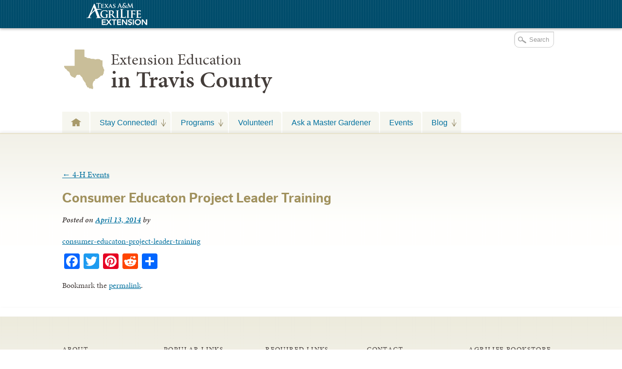

--- FILE ---
content_type: text/html; charset=UTF-8
request_url: https://travis-tx.tamu.edu/about-2/4-h-programs/4-h-events/consumer-educaton-project-leader-training/
body_size: 16645
content:

<!DOCTYPE html>
<!--[if lt IE 7]>
<html id="ie6" class="no-js ie6 oldie" lang="en-US">
<![endif]-->
<!--[if IE 7]>
<html id="ie7" class="no-js ie7 oldie" lang="en-US">
<![endif]-->
<!--[if IE 8]>
<html id="ie8" class="no-js ie8 oldie" lang="en-US">
<![endif]-->
<!--[if !(IE 6) | !(IE 7) | !(IE 8)  ]><!-->
<html lang="en-US" class="no-js" id="doc">
<!--<![endif]-->
<head>

  <meta http-equiv="X-UA-Compatible" content="IE=edge" />

  <meta charset="UTF-8" />

  <meta name="viewport" content="width=device-width,initial-scale=1">

  <!-- Print the <title> tag based on what is being viewed.
    We filter the output of wp_title() a bit - see
    agriflex_filter_wp_title() in functions.php.
    -->
  <title>
    Consumer Educaton Project Leader Training - Urban Programs Travis County  </title>

  <link rel="profile" href="http://gmpg.org/xfn/11" />

  <link rel="stylesheet" type="text/css" media="all" href="https://travis-tx.tamu.edu/wp-content/themes/AgriFlex2/style.css?v=100" />

  <link rel="pingback" href="https://travis-tx.tamu.edu/xmlrpc.php" />

  <!-- Action hook to include some head stuff -->
  <link rel="shortcut icon" href="https://travis-tx.tamu.edu/wp-content/themes/AgriFlex2/img/favicon.ico" type="image/ico" />
  <!--Always have wp_head() just before the closing </head>
  tag of your theme, or you will break many plugins, which
  generally use this hook to add elements to <head> such
  as styles, scripts, and meta tags. -->
      <script type="text/javascript">//<![CDATA[
    // Google Analytics asynchronous
    var _gaq = _gaq || [];
          _gaq.push(['_setAccount','UA-7414081-1']);      //county-co
      _gaq.push(['_trackPageview'],['_trackPageLoadTime']);
    
        (function() {
      var ga = document.createElement('script');
      ga.type = 'text/javascript';
      ga.async = true;
      ga.src = ('https:' == document.location.protocol ? 'https://ssl' : 'http://www') + '.google-analytics.com/ga.js';
      var s = document.getElementsByTagName('script')[0];
      s.parentNode.insertBefore(ga, s);
    })();
    //]] >
    </script>
        <script type="text/javascript">//<![CDATA[
      // Google Analytics asynchronous
      var _gaq = _gaq || [];
              _gaq.push(['_setAccount','UA-7414081-1']);      //county-co
        _gaq.push(['_trackPageview'],['_trackPageLoadTime']);
      
      _gaq.push(['_setAccount','UA-7399492-24']); //local 
_gaq.push(['_trackPageview'],['_trackPageLoadTime']);

      (function() {
        var ga = document.createElement('script');
        ga.type = 'text/javascript';
        ga.async = true;
        ga.src = ('https:' == document.location.protocol ? 'https://ssl' : 'http://www') + '.google-analytics.com/ga.js';
        var s = document.getElementsByTagName('script')[0];
        s.parentNode.insertBefore(ga, s);
      })();
      //]] >
      </script>
    <!--[if lt IE 9]><link rel="stylesheet" type="text/css" media="all" href="https://travis-tx.tamu.edu/wp-content/themes/AgriFlex2/css/iefix.css?2" /><![endif]--><meta name='robots' content='index, follow, max-image-preview:large, max-snippet:-1, max-video-preview:-1' />
	<style>img:is([sizes="auto" i], [sizes^="auto," i]) { contain-intrinsic-size: 3000px 1500px }</style>
	
<!-- Google Tag Manager for WordPress by gtm4wp.com -->
<script data-cfasync="false" data-pagespeed-no-defer>
	var gtm4wp_datalayer_name = "dataLayer";
	var dataLayer = dataLayer || [];

	const gtm4wp_scrollerscript_debugmode         = false;
	const gtm4wp_scrollerscript_callbacktime      = 100;
	const gtm4wp_scrollerscript_readerlocation    = 150;
	const gtm4wp_scrollerscript_contentelementid  = "content";
	const gtm4wp_scrollerscript_scannertime       = 60;
</script>
<!-- End Google Tag Manager for WordPress by gtm4wp.com -->
	<!-- This site is optimized with the Yoast SEO plugin v26.5 - https://yoast.com/wordpress/plugins/seo/ -->
	<link rel="canonical" href="https://travis-tx.tamu.edu/about-2/4-h-programs/4-h-events/consumer-educaton-project-leader-training/" />
	<meta property="og:locale" content="en_US" />
	<meta property="og:type" content="article" />
	<meta property="og:title" content="Consumer Educaton Project Leader Training - Urban Programs Travis County" />
	<meta property="og:url" content="https://travis-tx.tamu.edu/about-2/4-h-programs/4-h-events/consumer-educaton-project-leader-training/" />
	<meta property="og:site_name" content="Urban Programs Travis County" />
	<meta name="twitter:card" content="summary_large_image" />
	<script type="application/ld+json" class="yoast-schema-graph">{"@context":"https://schema.org","@graph":[{"@type":"WebPage","@id":"https://travis-tx.tamu.edu/about-2/4-h-programs/4-h-events/consumer-educaton-project-leader-training/","url":"https://travis-tx.tamu.edu/about-2/4-h-programs/4-h-events/consumer-educaton-project-leader-training/","name":"Consumer Educaton Project Leader Training - Urban Programs Travis County","isPartOf":{"@id":"https://travis-tx.tamu.edu/#website"},"primaryImageOfPage":{"@id":"https://travis-tx.tamu.edu/about-2/4-h-programs/4-h-events/consumer-educaton-project-leader-training/#primaryimage"},"image":{"@id":"https://travis-tx.tamu.edu/about-2/4-h-programs/4-h-events/consumer-educaton-project-leader-training/#primaryimage"},"thumbnailUrl":"","datePublished":"2014-04-13T20:07:57+00:00","breadcrumb":{"@id":"https://travis-tx.tamu.edu/about-2/4-h-programs/4-h-events/consumer-educaton-project-leader-training/#breadcrumb"},"inLanguage":"en-US","potentialAction":[{"@type":"ReadAction","target":["https://travis-tx.tamu.edu/about-2/4-h-programs/4-h-events/consumer-educaton-project-leader-training/"]}]},{"@type":"ImageObject","inLanguage":"en-US","@id":"https://travis-tx.tamu.edu/about-2/4-h-programs/4-h-events/consumer-educaton-project-leader-training/#primaryimage","url":"","contentUrl":""},{"@type":"BreadcrumbList","@id":"https://travis-tx.tamu.edu/about-2/4-h-programs/4-h-events/consumer-educaton-project-leader-training/#breadcrumb","itemListElement":[{"@type":"ListItem","position":1,"name":"Home","item":"https://travis-tx.tamu.edu/"},{"@type":"ListItem","position":2,"name":"Welcome to Your Extension Office!","item":"https://travis-tx.tamu.edu/"},{"@type":"ListItem","position":3,"name":"Travis County 4-H &#038; Youth Development","item":"https://travis-tx.tamu.edu/about-2/4-h-programs/"},{"@type":"ListItem","position":4,"name":"4-H Events","item":"https://travis-tx.tamu.edu/about-2/4-h-programs/4-h-events/"},{"@type":"ListItem","position":5,"name":"Consumer Educaton Project Leader Training"}]},{"@type":"WebSite","@id":"https://travis-tx.tamu.edu/#website","url":"https://travis-tx.tamu.edu/","name":"Urban Programs Travis County","description":"Teaching, Research, Extension and Service","potentialAction":[{"@type":"SearchAction","target":{"@type":"EntryPoint","urlTemplate":"https://travis-tx.tamu.edu/?s={search_term_string}"},"query-input":{"@type":"PropertyValueSpecification","valueRequired":true,"valueName":"search_term_string"}}],"inLanguage":"en-US"}]}</script>
	<!-- / Yoast SEO plugin. -->


<link rel='dns-prefetch' href='//use.typekit.com' />
<link rel='dns-prefetch' href='//static.addtoany.com' />
<link rel="alternate" type="application/rss+xml" title="Urban Programs Travis County &raquo; Feed" href="http://feeds.feedburner.com/UrbanProgramsTravisCounty" />
<link rel="alternate" type="text/calendar" title="Urban Programs Travis County &raquo; iCal Feed" href="https://travis-tx.tamu.edu/events/?ical=1" />
		<!-- This site uses the Google Analytics by MonsterInsights plugin v9.10.0 - Using Analytics tracking - https://www.monsterinsights.com/ -->
							<script src="//www.googletagmanager.com/gtag/js?id=G-07Q6K1VJFN"  data-cfasync="false" data-wpfc-render="false" type="text/javascript" async></script>
			<script data-cfasync="false" data-wpfc-render="false" type="text/javascript">
				var mi_version = '9.10.0';
				var mi_track_user = true;
				var mi_no_track_reason = '';
								var MonsterInsightsDefaultLocations = {"page_location":"https:\/\/travis-tx.tamu.edu\/about-2\/4-h-programs\/4-h-events\/consumer-educaton-project-leader-training\/"};
								MonsterInsightsDefaultLocations.page_location = window.location.href;
								if ( typeof MonsterInsightsPrivacyGuardFilter === 'function' ) {
					var MonsterInsightsLocations = (typeof MonsterInsightsExcludeQuery === 'object') ? MonsterInsightsPrivacyGuardFilter( MonsterInsightsExcludeQuery ) : MonsterInsightsPrivacyGuardFilter( MonsterInsightsDefaultLocations );
				} else {
					var MonsterInsightsLocations = (typeof MonsterInsightsExcludeQuery === 'object') ? MonsterInsightsExcludeQuery : MonsterInsightsDefaultLocations;
				}

								var disableStrs = [
										'ga-disable-G-07Q6K1VJFN',
									];

				/* Function to detect opted out users */
				function __gtagTrackerIsOptedOut() {
					for (var index = 0; index < disableStrs.length; index++) {
						if (document.cookie.indexOf(disableStrs[index] + '=true') > -1) {
							return true;
						}
					}

					return false;
				}

				/* Disable tracking if the opt-out cookie exists. */
				if (__gtagTrackerIsOptedOut()) {
					for (var index = 0; index < disableStrs.length; index++) {
						window[disableStrs[index]] = true;
					}
				}

				/* Opt-out function */
				function __gtagTrackerOptout() {
					for (var index = 0; index < disableStrs.length; index++) {
						document.cookie = disableStrs[index] + '=true; expires=Thu, 31 Dec 2099 23:59:59 UTC; path=/';
						window[disableStrs[index]] = true;
					}
				}

				if ('undefined' === typeof gaOptout) {
					function gaOptout() {
						__gtagTrackerOptout();
					}
				}
								window.dataLayer = window.dataLayer || [];

				window.MonsterInsightsDualTracker = {
					helpers: {},
					trackers: {},
				};
				if (mi_track_user) {
					function __gtagDataLayer() {
						dataLayer.push(arguments);
					}

					function __gtagTracker(type, name, parameters) {
						if (!parameters) {
							parameters = {};
						}

						if (parameters.send_to) {
							__gtagDataLayer.apply(null, arguments);
							return;
						}

						if (type === 'event') {
														parameters.send_to = monsterinsights_frontend.v4_id;
							var hookName = name;
							if (typeof parameters['event_category'] !== 'undefined') {
								hookName = parameters['event_category'] + ':' + name;
							}

							if (typeof MonsterInsightsDualTracker.trackers[hookName] !== 'undefined') {
								MonsterInsightsDualTracker.trackers[hookName](parameters);
							} else {
								__gtagDataLayer('event', name, parameters);
							}
							
						} else {
							__gtagDataLayer.apply(null, arguments);
						}
					}

					__gtagTracker('js', new Date());
					__gtagTracker('set', {
						'developer_id.dZGIzZG': true,
											});
					if ( MonsterInsightsLocations.page_location ) {
						__gtagTracker('set', MonsterInsightsLocations);
					}
										__gtagTracker('config', 'G-07Q6K1VJFN', {"forceSSL":"true"} );
										window.gtag = __gtagTracker;										(function () {
						/* https://developers.google.com/analytics/devguides/collection/analyticsjs/ */
						/* ga and __gaTracker compatibility shim. */
						var noopfn = function () {
							return null;
						};
						var newtracker = function () {
							return new Tracker();
						};
						var Tracker = function () {
							return null;
						};
						var p = Tracker.prototype;
						p.get = noopfn;
						p.set = noopfn;
						p.send = function () {
							var args = Array.prototype.slice.call(arguments);
							args.unshift('send');
							__gaTracker.apply(null, args);
						};
						var __gaTracker = function () {
							var len = arguments.length;
							if (len === 0) {
								return;
							}
							var f = arguments[len - 1];
							if (typeof f !== 'object' || f === null || typeof f.hitCallback !== 'function') {
								if ('send' === arguments[0]) {
									var hitConverted, hitObject = false, action;
									if ('event' === arguments[1]) {
										if ('undefined' !== typeof arguments[3]) {
											hitObject = {
												'eventAction': arguments[3],
												'eventCategory': arguments[2],
												'eventLabel': arguments[4],
												'value': arguments[5] ? arguments[5] : 1,
											}
										}
									}
									if ('pageview' === arguments[1]) {
										if ('undefined' !== typeof arguments[2]) {
											hitObject = {
												'eventAction': 'page_view',
												'page_path': arguments[2],
											}
										}
									}
									if (typeof arguments[2] === 'object') {
										hitObject = arguments[2];
									}
									if (typeof arguments[5] === 'object') {
										Object.assign(hitObject, arguments[5]);
									}
									if ('undefined' !== typeof arguments[1].hitType) {
										hitObject = arguments[1];
										if ('pageview' === hitObject.hitType) {
											hitObject.eventAction = 'page_view';
										}
									}
									if (hitObject) {
										action = 'timing' === arguments[1].hitType ? 'timing_complete' : hitObject.eventAction;
										hitConverted = mapArgs(hitObject);
										__gtagTracker('event', action, hitConverted);
									}
								}
								return;
							}

							function mapArgs(args) {
								var arg, hit = {};
								var gaMap = {
									'eventCategory': 'event_category',
									'eventAction': 'event_action',
									'eventLabel': 'event_label',
									'eventValue': 'event_value',
									'nonInteraction': 'non_interaction',
									'timingCategory': 'event_category',
									'timingVar': 'name',
									'timingValue': 'value',
									'timingLabel': 'event_label',
									'page': 'page_path',
									'location': 'page_location',
									'title': 'page_title',
									'referrer' : 'page_referrer',
								};
								for (arg in args) {
																		if (!(!args.hasOwnProperty(arg) || !gaMap.hasOwnProperty(arg))) {
										hit[gaMap[arg]] = args[arg];
									} else {
										hit[arg] = args[arg];
									}
								}
								return hit;
							}

							try {
								f.hitCallback();
							} catch (ex) {
							}
						};
						__gaTracker.create = newtracker;
						__gaTracker.getByName = newtracker;
						__gaTracker.getAll = function () {
							return [];
						};
						__gaTracker.remove = noopfn;
						__gaTracker.loaded = true;
						window['__gaTracker'] = __gaTracker;
					})();
									} else {
										console.log("");
					(function () {
						function __gtagTracker() {
							return null;
						}

						window['__gtagTracker'] = __gtagTracker;
						window['gtag'] = __gtagTracker;
					})();
									}
			</script>
							<!-- / Google Analytics by MonsterInsights -->
		<script type="text/javascript">
/* <![CDATA[ */
window._wpemojiSettings = {"baseUrl":"https:\/\/s.w.org\/images\/core\/emoji\/16.0.1\/72x72\/","ext":".png","svgUrl":"https:\/\/s.w.org\/images\/core\/emoji\/16.0.1\/svg\/","svgExt":".svg","source":{"concatemoji":"https:\/\/travis-tx.tamu.edu\/wp-includes\/js\/wp-emoji-release.min.js?ver=6.8.3"}};
/*! This file is auto-generated */
!function(s,n){var o,i,e;function c(e){try{var t={supportTests:e,timestamp:(new Date).valueOf()};sessionStorage.setItem(o,JSON.stringify(t))}catch(e){}}function p(e,t,n){e.clearRect(0,0,e.canvas.width,e.canvas.height),e.fillText(t,0,0);var t=new Uint32Array(e.getImageData(0,0,e.canvas.width,e.canvas.height).data),a=(e.clearRect(0,0,e.canvas.width,e.canvas.height),e.fillText(n,0,0),new Uint32Array(e.getImageData(0,0,e.canvas.width,e.canvas.height).data));return t.every(function(e,t){return e===a[t]})}function u(e,t){e.clearRect(0,0,e.canvas.width,e.canvas.height),e.fillText(t,0,0);for(var n=e.getImageData(16,16,1,1),a=0;a<n.data.length;a++)if(0!==n.data[a])return!1;return!0}function f(e,t,n,a){switch(t){case"flag":return n(e,"\ud83c\udff3\ufe0f\u200d\u26a7\ufe0f","\ud83c\udff3\ufe0f\u200b\u26a7\ufe0f")?!1:!n(e,"\ud83c\udde8\ud83c\uddf6","\ud83c\udde8\u200b\ud83c\uddf6")&&!n(e,"\ud83c\udff4\udb40\udc67\udb40\udc62\udb40\udc65\udb40\udc6e\udb40\udc67\udb40\udc7f","\ud83c\udff4\u200b\udb40\udc67\u200b\udb40\udc62\u200b\udb40\udc65\u200b\udb40\udc6e\u200b\udb40\udc67\u200b\udb40\udc7f");case"emoji":return!a(e,"\ud83e\udedf")}return!1}function g(e,t,n,a){var r="undefined"!=typeof WorkerGlobalScope&&self instanceof WorkerGlobalScope?new OffscreenCanvas(300,150):s.createElement("canvas"),o=r.getContext("2d",{willReadFrequently:!0}),i=(o.textBaseline="top",o.font="600 32px Arial",{});return e.forEach(function(e){i[e]=t(o,e,n,a)}),i}function t(e){var t=s.createElement("script");t.src=e,t.defer=!0,s.head.appendChild(t)}"undefined"!=typeof Promise&&(o="wpEmojiSettingsSupports",i=["flag","emoji"],n.supports={everything:!0,everythingExceptFlag:!0},e=new Promise(function(e){s.addEventListener("DOMContentLoaded",e,{once:!0})}),new Promise(function(t){var n=function(){try{var e=JSON.parse(sessionStorage.getItem(o));if("object"==typeof e&&"number"==typeof e.timestamp&&(new Date).valueOf()<e.timestamp+604800&&"object"==typeof e.supportTests)return e.supportTests}catch(e){}return null}();if(!n){if("undefined"!=typeof Worker&&"undefined"!=typeof OffscreenCanvas&&"undefined"!=typeof URL&&URL.createObjectURL&&"undefined"!=typeof Blob)try{var e="postMessage("+g.toString()+"("+[JSON.stringify(i),f.toString(),p.toString(),u.toString()].join(",")+"));",a=new Blob([e],{type:"text/javascript"}),r=new Worker(URL.createObjectURL(a),{name:"wpTestEmojiSupports"});return void(r.onmessage=function(e){c(n=e.data),r.terminate(),t(n)})}catch(e){}c(n=g(i,f,p,u))}t(n)}).then(function(e){for(var t in e)n.supports[t]=e[t],n.supports.everything=n.supports.everything&&n.supports[t],"flag"!==t&&(n.supports.everythingExceptFlag=n.supports.everythingExceptFlag&&n.supports[t]);n.supports.everythingExceptFlag=n.supports.everythingExceptFlag&&!n.supports.flag,n.DOMReady=!1,n.readyCallback=function(){n.DOMReady=!0}}).then(function(){return e}).then(function(){var e;n.supports.everything||(n.readyCallback(),(e=n.source||{}).concatemoji?t(e.concatemoji):e.wpemoji&&e.twemoji&&(t(e.twemoji),t(e.wpemoji)))}))}((window,document),window._wpemojiSettings);
/* ]]> */
</script>
<style id='wp-emoji-styles-inline-css' type='text/css'>

	img.wp-smiley, img.emoji {
		display: inline !important;
		border: none !important;
		box-shadow: none !important;
		height: 1em !important;
		width: 1em !important;
		margin: 0 0.07em !important;
		vertical-align: -0.1em !important;
		background: none !important;
		padding: 0 !important;
	}
</style>
<link rel='stylesheet' id='wp-block-library-css' href='https://travis-tx.tamu.edu/wp-includes/css/dist/block-library/style.min.css?ver=6.8.3' type='text/css' media='all' />
<style id='classic-theme-styles-inline-css' type='text/css'>
/*! This file is auto-generated */
.wp-block-button__link{color:#fff;background-color:#32373c;border-radius:9999px;box-shadow:none;text-decoration:none;padding:calc(.667em + 2px) calc(1.333em + 2px);font-size:1.125em}.wp-block-file__button{background:#32373c;color:#fff;text-decoration:none}
</style>
<style id='global-styles-inline-css' type='text/css'>
:root{--wp--preset--aspect-ratio--square: 1;--wp--preset--aspect-ratio--4-3: 4/3;--wp--preset--aspect-ratio--3-4: 3/4;--wp--preset--aspect-ratio--3-2: 3/2;--wp--preset--aspect-ratio--2-3: 2/3;--wp--preset--aspect-ratio--16-9: 16/9;--wp--preset--aspect-ratio--9-16: 9/16;--wp--preset--color--black: #000000;--wp--preset--color--cyan-bluish-gray: #abb8c3;--wp--preset--color--white: #ffffff;--wp--preset--color--pale-pink: #f78da7;--wp--preset--color--vivid-red: #cf2e2e;--wp--preset--color--luminous-vivid-orange: #ff6900;--wp--preset--color--luminous-vivid-amber: #fcb900;--wp--preset--color--light-green-cyan: #7bdcb5;--wp--preset--color--vivid-green-cyan: #00d084;--wp--preset--color--pale-cyan-blue: #8ed1fc;--wp--preset--color--vivid-cyan-blue: #0693e3;--wp--preset--color--vivid-purple: #9b51e0;--wp--preset--gradient--vivid-cyan-blue-to-vivid-purple: linear-gradient(135deg,rgba(6,147,227,1) 0%,rgb(155,81,224) 100%);--wp--preset--gradient--light-green-cyan-to-vivid-green-cyan: linear-gradient(135deg,rgb(122,220,180) 0%,rgb(0,208,130) 100%);--wp--preset--gradient--luminous-vivid-amber-to-luminous-vivid-orange: linear-gradient(135deg,rgba(252,185,0,1) 0%,rgba(255,105,0,1) 100%);--wp--preset--gradient--luminous-vivid-orange-to-vivid-red: linear-gradient(135deg,rgba(255,105,0,1) 0%,rgb(207,46,46) 100%);--wp--preset--gradient--very-light-gray-to-cyan-bluish-gray: linear-gradient(135deg,rgb(238,238,238) 0%,rgb(169,184,195) 100%);--wp--preset--gradient--cool-to-warm-spectrum: linear-gradient(135deg,rgb(74,234,220) 0%,rgb(151,120,209) 20%,rgb(207,42,186) 40%,rgb(238,44,130) 60%,rgb(251,105,98) 80%,rgb(254,248,76) 100%);--wp--preset--gradient--blush-light-purple: linear-gradient(135deg,rgb(255,206,236) 0%,rgb(152,150,240) 100%);--wp--preset--gradient--blush-bordeaux: linear-gradient(135deg,rgb(254,205,165) 0%,rgb(254,45,45) 50%,rgb(107,0,62) 100%);--wp--preset--gradient--luminous-dusk: linear-gradient(135deg,rgb(255,203,112) 0%,rgb(199,81,192) 50%,rgb(65,88,208) 100%);--wp--preset--gradient--pale-ocean: linear-gradient(135deg,rgb(255,245,203) 0%,rgb(182,227,212) 50%,rgb(51,167,181) 100%);--wp--preset--gradient--electric-grass: linear-gradient(135deg,rgb(202,248,128) 0%,rgb(113,206,126) 100%);--wp--preset--gradient--midnight: linear-gradient(135deg,rgb(2,3,129) 0%,rgb(40,116,252) 100%);--wp--preset--font-size--small: 13px;--wp--preset--font-size--medium: 20px;--wp--preset--font-size--large: 36px;--wp--preset--font-size--x-large: 42px;--wp--preset--spacing--20: 0.44rem;--wp--preset--spacing--30: 0.67rem;--wp--preset--spacing--40: 1rem;--wp--preset--spacing--50: 1.5rem;--wp--preset--spacing--60: 2.25rem;--wp--preset--spacing--70: 3.38rem;--wp--preset--spacing--80: 5.06rem;--wp--preset--shadow--natural: 6px 6px 9px rgba(0, 0, 0, 0.2);--wp--preset--shadow--deep: 12px 12px 50px rgba(0, 0, 0, 0.4);--wp--preset--shadow--sharp: 6px 6px 0px rgba(0, 0, 0, 0.2);--wp--preset--shadow--outlined: 6px 6px 0px -3px rgba(255, 255, 255, 1), 6px 6px rgba(0, 0, 0, 1);--wp--preset--shadow--crisp: 6px 6px 0px rgba(0, 0, 0, 1);}:where(.is-layout-flex){gap: 0.5em;}:where(.is-layout-grid){gap: 0.5em;}body .is-layout-flex{display: flex;}.is-layout-flex{flex-wrap: wrap;align-items: center;}.is-layout-flex > :is(*, div){margin: 0;}body .is-layout-grid{display: grid;}.is-layout-grid > :is(*, div){margin: 0;}:where(.wp-block-columns.is-layout-flex){gap: 2em;}:where(.wp-block-columns.is-layout-grid){gap: 2em;}:where(.wp-block-post-template.is-layout-flex){gap: 1.25em;}:where(.wp-block-post-template.is-layout-grid){gap: 1.25em;}.has-black-color{color: var(--wp--preset--color--black) !important;}.has-cyan-bluish-gray-color{color: var(--wp--preset--color--cyan-bluish-gray) !important;}.has-white-color{color: var(--wp--preset--color--white) !important;}.has-pale-pink-color{color: var(--wp--preset--color--pale-pink) !important;}.has-vivid-red-color{color: var(--wp--preset--color--vivid-red) !important;}.has-luminous-vivid-orange-color{color: var(--wp--preset--color--luminous-vivid-orange) !important;}.has-luminous-vivid-amber-color{color: var(--wp--preset--color--luminous-vivid-amber) !important;}.has-light-green-cyan-color{color: var(--wp--preset--color--light-green-cyan) !important;}.has-vivid-green-cyan-color{color: var(--wp--preset--color--vivid-green-cyan) !important;}.has-pale-cyan-blue-color{color: var(--wp--preset--color--pale-cyan-blue) !important;}.has-vivid-cyan-blue-color{color: var(--wp--preset--color--vivid-cyan-blue) !important;}.has-vivid-purple-color{color: var(--wp--preset--color--vivid-purple) !important;}.has-black-background-color{background-color: var(--wp--preset--color--black) !important;}.has-cyan-bluish-gray-background-color{background-color: var(--wp--preset--color--cyan-bluish-gray) !important;}.has-white-background-color{background-color: var(--wp--preset--color--white) !important;}.has-pale-pink-background-color{background-color: var(--wp--preset--color--pale-pink) !important;}.has-vivid-red-background-color{background-color: var(--wp--preset--color--vivid-red) !important;}.has-luminous-vivid-orange-background-color{background-color: var(--wp--preset--color--luminous-vivid-orange) !important;}.has-luminous-vivid-amber-background-color{background-color: var(--wp--preset--color--luminous-vivid-amber) !important;}.has-light-green-cyan-background-color{background-color: var(--wp--preset--color--light-green-cyan) !important;}.has-vivid-green-cyan-background-color{background-color: var(--wp--preset--color--vivid-green-cyan) !important;}.has-pale-cyan-blue-background-color{background-color: var(--wp--preset--color--pale-cyan-blue) !important;}.has-vivid-cyan-blue-background-color{background-color: var(--wp--preset--color--vivid-cyan-blue) !important;}.has-vivid-purple-background-color{background-color: var(--wp--preset--color--vivid-purple) !important;}.has-black-border-color{border-color: var(--wp--preset--color--black) !important;}.has-cyan-bluish-gray-border-color{border-color: var(--wp--preset--color--cyan-bluish-gray) !important;}.has-white-border-color{border-color: var(--wp--preset--color--white) !important;}.has-pale-pink-border-color{border-color: var(--wp--preset--color--pale-pink) !important;}.has-vivid-red-border-color{border-color: var(--wp--preset--color--vivid-red) !important;}.has-luminous-vivid-orange-border-color{border-color: var(--wp--preset--color--luminous-vivid-orange) !important;}.has-luminous-vivid-amber-border-color{border-color: var(--wp--preset--color--luminous-vivid-amber) !important;}.has-light-green-cyan-border-color{border-color: var(--wp--preset--color--light-green-cyan) !important;}.has-vivid-green-cyan-border-color{border-color: var(--wp--preset--color--vivid-green-cyan) !important;}.has-pale-cyan-blue-border-color{border-color: var(--wp--preset--color--pale-cyan-blue) !important;}.has-vivid-cyan-blue-border-color{border-color: var(--wp--preset--color--vivid-cyan-blue) !important;}.has-vivid-purple-border-color{border-color: var(--wp--preset--color--vivid-purple) !important;}.has-vivid-cyan-blue-to-vivid-purple-gradient-background{background: var(--wp--preset--gradient--vivid-cyan-blue-to-vivid-purple) !important;}.has-light-green-cyan-to-vivid-green-cyan-gradient-background{background: var(--wp--preset--gradient--light-green-cyan-to-vivid-green-cyan) !important;}.has-luminous-vivid-amber-to-luminous-vivid-orange-gradient-background{background: var(--wp--preset--gradient--luminous-vivid-amber-to-luminous-vivid-orange) !important;}.has-luminous-vivid-orange-to-vivid-red-gradient-background{background: var(--wp--preset--gradient--luminous-vivid-orange-to-vivid-red) !important;}.has-very-light-gray-to-cyan-bluish-gray-gradient-background{background: var(--wp--preset--gradient--very-light-gray-to-cyan-bluish-gray) !important;}.has-cool-to-warm-spectrum-gradient-background{background: var(--wp--preset--gradient--cool-to-warm-spectrum) !important;}.has-blush-light-purple-gradient-background{background: var(--wp--preset--gradient--blush-light-purple) !important;}.has-blush-bordeaux-gradient-background{background: var(--wp--preset--gradient--blush-bordeaux) !important;}.has-luminous-dusk-gradient-background{background: var(--wp--preset--gradient--luminous-dusk) !important;}.has-pale-ocean-gradient-background{background: var(--wp--preset--gradient--pale-ocean) !important;}.has-electric-grass-gradient-background{background: var(--wp--preset--gradient--electric-grass) !important;}.has-midnight-gradient-background{background: var(--wp--preset--gradient--midnight) !important;}.has-small-font-size{font-size: var(--wp--preset--font-size--small) !important;}.has-medium-font-size{font-size: var(--wp--preset--font-size--medium) !important;}.has-large-font-size{font-size: var(--wp--preset--font-size--large) !important;}.has-x-large-font-size{font-size: var(--wp--preset--font-size--x-large) !important;}
:where(.wp-block-post-template.is-layout-flex){gap: 1.25em;}:where(.wp-block-post-template.is-layout-grid){gap: 1.25em;}
:where(.wp-block-columns.is-layout-flex){gap: 2em;}:where(.wp-block-columns.is-layout-grid){gap: 2em;}
:root :where(.wp-block-pullquote){font-size: 1.5em;line-height: 1.6;}
</style>
<link rel='stylesheet' id='addtoany-css' href='https://travis-tx.tamu.edu/wp-content/plugins/add-to-any/addtoany.min.css?ver=1.16' type='text/css' media='all' />
<script type="text/javascript" src="https://travis-tx.tamu.edu/wp-includes/js/jquery/jquery.min.js?ver=3.7.1" id="jquery-core-js"></script>
<script type="text/javascript" src="https://travis-tx.tamu.edu/wp-includes/js/jquery/jquery-migrate.min.js?ver=3.4.1" id="jquery-migrate-js"></script>
<script type="text/javascript" src="https://travis-tx.tamu.edu/wp-content/themes/AgriFlex2/js/modernizr-2.6.min.js?ver=2.6" id="modernizr-js"></script>
<script type="text/javascript" src="https://travis-tx.tamu.edu/wp-content/themes/AgriFlex2/js/flex-bootstrap.js?ver=6.8.3" id="fitvids-js"></script>
<script type="text/javascript" src="//use.typekit.com/thu0wyf.js?ver=6.8.3" id="typekit-js"></script>
<script type="text/javascript" src="https://travis-tx.tamu.edu/wp-content/plugins/google-analytics-for-wordpress/assets/js/frontend-gtag.min.js?ver=9.10.0" id="monsterinsights-frontend-script-js" async="async" data-wp-strategy="async"></script>
<script data-cfasync="false" data-wpfc-render="false" type="text/javascript" id='monsterinsights-frontend-script-js-extra'>/* <![CDATA[ */
var monsterinsights_frontend = {"js_events_tracking":"true","download_extensions":"doc,pdf,ppt,zip,xls,docx,pptx,xlsx","inbound_paths":"[]","home_url":"https:\/\/travis-tx.tamu.edu","hash_tracking":"false","v4_id":"G-07Q6K1VJFN"};/* ]]> */
</script>
<script type="text/javascript" src="https://travis-tx.tamu.edu/wp-content/plugins/stop-user-enumeration/frontend/js/frontend.js?ver=1.7.5" id="stop-user-enumeration-js" defer="defer" data-wp-strategy="defer"></script>
<script type="text/javascript" id="addtoany-core-js-before">
/* <![CDATA[ */
window.a2a_config=window.a2a_config||{};a2a_config.callbacks=[];a2a_config.overlays=[];a2a_config.templates={};
/* ]]> */
</script>
<script type="text/javascript" defer src="https://static.addtoany.com/menu/page.js" id="addtoany-core-js"></script>
<script type="text/javascript" defer src="https://travis-tx.tamu.edu/wp-content/plugins/add-to-any/addtoany.min.js?ver=1.1" id="addtoany-jquery-js"></script>
<script type="text/javascript" src="https://travis-tx.tamu.edu/wp-content/plugins/duracelltomi-google-tag-manager/dist/js/analytics-talk-content-tracking.js?ver=1.22.2" id="gtm4wp-scroll-tracking-js"></script>
<link rel="https://api.w.org/" href="https://travis-tx.tamu.edu/wp-json/" /><link rel="alternate" title="JSON" type="application/json" href="https://travis-tx.tamu.edu/wp-json/wp/v2/media/6508" /><link rel='shortlink' href='https://travis-tx.tamu.edu/?p=6508' />
<link rel="alternate" title="oEmbed (JSON)" type="application/json+oembed" href="https://travis-tx.tamu.edu/wp-json/oembed/1.0/embed?url=https%3A%2F%2Ftravis-tx.tamu.edu%2Fabout-2%2F4-h-programs%2F4-h-events%2Fconsumer-educaton-project-leader-training%2F" />
<link rel="alternate" title="oEmbed (XML)" type="text/xml+oembed" href="https://travis-tx.tamu.edu/wp-json/oembed/1.0/embed?url=https%3A%2F%2Ftravis-tx.tamu.edu%2Fabout-2%2F4-h-programs%2F4-h-events%2Fconsumer-educaton-project-leader-training%2F&#038;format=xml" />
<meta name="last-modified" content="2014-04-13T15:07:57" /><script src='https://agrilife.org/?dm=3c8ffeb66fa0f707dae507309fbb17b4&amp;action=load&amp;blogid=72&amp;siteid=1&amp;t=61920750&amp;back=https%3A%2F%2Ftravis-tx.tamu.edu%2Fabout-2%2F4-h-programs%2F4-h-events%2Fconsumer-educaton-project-leader-training%2F' type='text/javascript'></script><meta name="tec-api-version" content="v1"><meta name="tec-api-origin" content="https://travis-tx.tamu.edu"><link rel="alternate" href="https://travis-tx.tamu.edu/wp-json/tribe/events/v1/" />
<!-- Google Tag Manager for WordPress by gtm4wp.com -->
<!-- GTM Container placement set to footer -->
<script data-cfasync="false" data-pagespeed-no-defer type="text/javascript">
	var dataLayer_content = {"pagePostType":"attachment","pagePostType2":"single-attachment"};
	dataLayer.push( dataLayer_content );
</script>
<script data-cfasync="false" data-pagespeed-no-defer type="text/javascript">
(function(w,d,s,l,i){w[l]=w[l]||[];w[l].push({'gtm.start':
new Date().getTime(),event:'gtm.js'});var f=d.getElementsByTagName(s)[0],
j=d.createElement(s),dl=l!='dataLayer'?'&l='+l:'';j.async=true;j.src=
'//www.googletagmanager.com/gtm.js?id='+i+dl;f.parentNode.insertBefore(j,f);
})(window,document,'script','dataLayer','GTM-KKQZ2JD');
</script>
<!-- End Google Tag Manager for WordPress by gtm4wp.com -->    <script type="text/javascript">try{Typekit.load();}catch(e){}</script>
    <style type="text/css">
      .wf-loading #site-title,
      .wf-loading .entry-title {
      /* Hide the blog title and post titles while web fonts are loading */
      visibility: hidden;
      }
    </style>                        
  		<style type="text/css" id="wp-custom-css">
			/* add padding above flood resources heading on homepage -- SS 7/2025 */
h3.flood-resources {
    padding-top: 2rem;
}		</style>
		<style id="sccss"></style>
</head>

<body class="attachment wp-singular attachment-template-default attachmentid-6508 attachment-pdf wp-theme-AgriFlex2 not-active tribe-no-js  extension extensiononly extensioncounty" id="page-body">

<!-- Action hook for inserting top navigation and other elements -->
<div id="drop-section-nav"><div id="drop-nav"><ul><li class="top-agency tx-ext-item"><a href="http://agrilifeextension.tamu.edu/"><span class="top-level-hide">Texas A&amp;M AgriLife Extension Service</span></a></li></ul></div><!-- #drop-nav --></div><!-- #drop-section-nav -->
<div id="wrapper" class="hfeed">

  <!-- Action hook creating the site header -->
  <div id="header"><header id="branding" role="banner"><hgroup><h1 id="site-title"><a href="https://travis-tx.tamu.edu" title="Urban Programs Travis County"><span>Extension Education</span><em>in Travis County</em></a></h1><h2 id="site-description">Teaching, Research, Extension and Service</h2></hgroup><form method="get" class="searchform" action="https://travis-tx.tamu.edu/" ><label><span class="screen-reader-text">Search for:</span><input type="text" value="Search" name="s" class="s" onfocus="if (this.value == 'Search') {this.value = '';}" onblur="if (this.value == '') {this.value = 'Search';}" /></label><input type="submit" class="searchsubmit" value="Go" /></form></header><!-- end #branding --></div><!-- end #header -->
  <!-- Action hook for placing content below the site header -->
  <div class="menu-button" id="menu-button">Menu</div>
<nav id="access" role="navigation">		

  <!-- Allow screen readers / text browsers to skip the navigation
    menu and get right to the good stuff -->
  <div class="skip-link screen-reader-text">
    <a href="#content" title="Skip to content">
      Skip to content    </a>
  </div>

  <!-- Our navigation menu.  If one isn't filled out, wp_nav_menu
    falls back to wp_page_menu.  The menu assiged to the primary
    position is the one used.  If none is assigned, the menu with the 
    lowest ID is used. -->

  <div class="menu-header"><ul id="menu-main-navigation" class="sf-menu menu"><li id="menu-item-4268" class="menu-item menu-item-type-post_type menu-item-object-page menu-item-home menu-item-4268"><a href="https://travis-tx.tamu.edu/" title="home">Welcome to Your Extension Office!</a></li>
<li id="menu-item-2545" class="menu-item menu-item-type-post_type menu-item-object-page menu-item-has-children menu-item-2545"><a href="https://travis-tx.tamu.edu/about-2/stay-connected/">Stay Connected!</a>
<ul class="sub-menu">
	<li id="menu-item-2990" class="menu-item menu-item-type-post_type menu-item-object-page menu-item-2990"><a href="https://travis-tx.tamu.edu/about-2/travis-county-extension-staff/">Meet the Staff</a></li>
	<li id="menu-item-3578" class="menu-item menu-item-type-post_type menu-item-object-page menu-item-3578"><a href="https://travis-tx.tamu.edu/about-2/social-media-connections/">Social Media Connections</a></li>
</ul>
</li>
<li id="menu-item-2589" class="menu-item menu-item-type-custom menu-item-object-custom menu-item-home menu-item-has-children menu-item-2589"><a href="https://travis-tx.tamu.edu">Programs</a>
<ul class="sub-menu">
	<li id="menu-item-2592" class="menu-item menu-item-type-post_type menu-item-object-page menu-item-has-children menu-item-2592"><a href="https://travis-tx.tamu.edu/about-2/4-h-programs/">4-H</a>
	<ul class="sub-menu">
		<li id="menu-item-4540" class="menu-item menu-item-type-custom menu-item-object-custom menu-item-4540"><a href="https://travis-tx.tamu.edu/4-h-programs/travis-county-4-h-clubs/">Travis County 4-H Clubs</a></li>
		<li id="menu-item-4541" class="menu-item menu-item-type-custom menu-item-object-custom menu-item-4541"><a href="https://travis-tx.tamu.edu/4-h-programs/4-h-livestock-information/">4-H Livestock &#038; Animal Information</a></li>
		<li id="menu-item-4546" class="menu-item menu-item-type-custom menu-item-object-custom menu-item-4546"><a href="https://travis-tx.tamu.edu/4-h-programs/4-h-calendar/">4-H Calendar</a></li>
		<li id="menu-item-4542" class="menu-item menu-item-type-custom menu-item-object-custom menu-item-4542"><a href="https://travis-tx.tamu.edu/4-h-programs/4-h-forms/">4-H Forms</a></li>
		<li id="menu-item-4544" class="menu-item menu-item-type-custom menu-item-object-custom menu-item-4544"><a href="https://travis-tx.tamu.edu/4-h-programs/4h-links/">4-H Links</a></li>
		<li id="menu-item-16551" class="menu-item menu-item-type-post_type menu-item-object-page menu-item-16551"><a href="https://travis-tx.tamu.edu/about-2/4-h-programs/4-h-shooting-sports-information/">4-H Shooting Sports Information</a></li>
		<li id="menu-item-4545" class="menu-item menu-item-type-custom menu-item-object-custom menu-item-4545"><a href="https://travis-tx.tamu.edu/4-h-programs/4-h-club-manager-resources/">4-H Club Manager Resources</a></li>
		<li id="menu-item-6993" class="menu-item menu-item-type-post_type menu-item-object-page menu-item-6993"><a href="https://travis-tx.tamu.edu/about-2/4-h-programs/4-h-fundraising-opportunities/">4-H Fundraising Opportunities</a></li>
		<li id="menu-item-4548" class="menu-item menu-item-type-custom menu-item-object-custom menu-item-4548"><a href="https://travis-tx.tamu.edu/4-h-programs/4-h-contest-results/">4-H Contest Results</a></li>
	</ul>
</li>
	<li id="menu-item-3685" class="menu-item menu-item-type-custom menu-item-object-custom menu-item-3685"><a href="http://agrilife.org/capital4-h/">4-H CAPITAL</a></li>
	<li id="menu-item-2590" class="menu-item menu-item-type-post_type menu-item-object-page menu-item-has-children menu-item-2590"><a href="https://travis-tx.tamu.edu/about-2/agriculture-natural-resources/">Agriculture &amp; Natural Resources</a>
	<ul class="sub-menu">
		<li id="menu-item-13943" class="menu-item menu-item-type-custom menu-item-object-custom menu-item-13943"><a href="https://travis-tx.tamu.edu/category/anr/">Travis County Ag News</a></li>
	</ul>
</li>
	<li id="menu-item-2591" class="menu-item menu-item-type-post_type menu-item-object-page menu-item-has-children menu-item-2591"><a href="https://travis-tx.tamu.edu/about-2/family-consumer-sciences/">Family &#038; Consumer Sciences</a>
	<ul class="sub-menu">
		<li id="menu-item-4550" class="menu-item menu-item-type-custom menu-item-object-custom menu-item-4550"><a href="https://travis-tx.tamu.edu/family-consumer-sciences/better-living-for-texans/">Better Living for Texans</a></li>
		<li id="menu-item-4551" class="menu-item menu-item-type-custom menu-item-object-custom menu-item-4551"><a href="https://travis-tx.tamu.edu/family-consumer-sciences/expanded-food-nutrition-education-program/">Expanded Food &#038; Nutrition Education Program</a></li>
		<li id="menu-item-4552" class="menu-item menu-item-type-custom menu-item-object-custom menu-item-4552"><a href="http://flcct.org/">Financial Literacy Coalition</a></li>
		<li id="menu-item-4553" class="menu-item menu-item-type-custom menu-item-object-custom menu-item-4553"><a href="https://travis-tx.tamu.edu/family-consumer-sciences/food-preservation-safety/">Food Preservation &#038; Safety</a></li>
		<li id="menu-item-4554" class="menu-item menu-item-type-custom menu-item-object-custom menu-item-4554"><a href="https://travis-tx.tamu.edu/family-consumer-sciences/nutrition-health-wellness/">Nutrition, Health &#038; Wellness</a></li>
		<li id="menu-item-4555" class="menu-item menu-item-type-custom menu-item-object-custom menu-item-4555"><a href="https://travis-tx.tamu.edu/texas-extension-education-association/">Travis County Extension Education Association</a></li>
	</ul>
</li>
	<li id="menu-item-2593" class="menu-item menu-item-type-post_type menu-item-object-page menu-item-has-children menu-item-2593"><a href="https://travis-tx.tamu.edu/about-2/horticulture/">Horticulture</a>
	<ul class="sub-menu">
		<li id="menu-item-11045" class="menu-item menu-item-type-post_type menu-item-object-page menu-item-has-children menu-item-11045"><a href="https://travis-tx.tamu.edu/about-2/horticulture/monthly-gardening-calendar-for-austin-area/">Monthly Gardening Calendar</a>
		<ul class="sub-menu">
			<li id="menu-item-11281" class="menu-item menu-item-type-post_type menu-item-object-page menu-item-11281"><a href="https://travis-tx.tamu.edu/about-2/horticulture/monthly-gardening-calendar-for-austin-area/january-gardening-checklist-for-austin/">January</a></li>
			<li id="menu-item-11282" class="menu-item menu-item-type-post_type menu-item-object-page menu-item-11282"><a href="https://travis-tx.tamu.edu/about-2/horticulture/monthly-gardening-calendar-for-austin-area/february-gardening-checklist-for-austin-and-central-texas/">February</a></li>
			<li id="menu-item-11283" class="menu-item menu-item-type-post_type menu-item-object-page menu-item-11283"><a href="https://travis-tx.tamu.edu/about-2/horticulture/monthly-gardening-calendar-for-austin-area/march-gardening-checklist-for-austin/">March</a></li>
			<li id="menu-item-11292" class="menu-item menu-item-type-post_type menu-item-object-page menu-item-11292"><a href="https://travis-tx.tamu.edu/about-2/horticulture/monthly-gardening-calendar-for-austin-area/april-gardening-checklist-for-austin/">April</a></li>
			<li id="menu-item-11291" class="menu-item menu-item-type-post_type menu-item-object-page menu-item-11291"><a href="https://travis-tx.tamu.edu/about-2/horticulture/monthly-gardening-calendar-for-austin-area/may-gardening-checklist-for-austin-and-central-texas/">May</a></li>
			<li id="menu-item-11290" class="menu-item menu-item-type-post_type menu-item-object-page menu-item-11290"><a href="https://travis-tx.tamu.edu/about-2/horticulture/monthly-gardening-calendar-for-austin-area/june-gardening-checklist-for-austin/">June</a></li>
			<li id="menu-item-11289" class="menu-item menu-item-type-post_type menu-item-object-page menu-item-11289"><a href="https://travis-tx.tamu.edu/about-2/horticulture/monthly-gardening-calendar-for-austin-area/july-gardening-checklist-for-austin-and-central-texas/">July</a></li>
			<li id="menu-item-11288" class="menu-item menu-item-type-post_type menu-item-object-page menu-item-11288"><a href="https://travis-tx.tamu.edu/about-2/horticulture/monthly-gardening-calendar-for-austin-area/august-gardening-checklist-for-austin-and-travis-county/">August</a></li>
			<li id="menu-item-11287" class="menu-item menu-item-type-post_type menu-item-object-page menu-item-11287"><a href="https://travis-tx.tamu.edu/about-2/horticulture/monthly-gardening-calendar-for-austin-area/september-gardening-checklist-for-austin-and-central-texas/">September</a></li>
			<li id="menu-item-11286" class="menu-item menu-item-type-post_type menu-item-object-page menu-item-11286"><a href="https://travis-tx.tamu.edu/about-2/horticulture/monthly-gardening-calendar-for-austin-area/october-gardening-checklist-for-austin-and-central-texas/">October</a></li>
			<li id="menu-item-11285" class="menu-item menu-item-type-post_type menu-item-object-page menu-item-11285"><a href="https://travis-tx.tamu.edu/about-2/horticulture/monthly-gardening-calendar-for-austin-area/november-gardening-checklist-for-austin-and-central-texas/">November</a></li>
			<li id="menu-item-11284" class="menu-item menu-item-type-post_type menu-item-object-page menu-item-11284"><a href="https://travis-tx.tamu.edu/about-2/horticulture/monthly-gardening-calendar-for-austin-area/december-gardening-checklist-for-austin-and-central-texas/">December</a></li>
		</ul>
</li>
		<li id="menu-item-11253" class="menu-item menu-item-type-post_type menu-item-object-page menu-item-has-children menu-item-11253"><a href="https://travis-tx.tamu.edu/about-2/horticulture/edible-gardens-for-austin/">Vegetable, Fruit, and Herbs</a>
		<ul class="sub-menu">
			<li id="menu-item-11266" class="menu-item menu-item-type-post_type menu-item-object-page menu-item-has-children menu-item-11266"><a href="https://travis-tx.tamu.edu/about-2/horticulture/edible-gardens-for-austin/vegetable-gardening-in-austin/">Vegetables</a>
			<ul class="sub-menu">
				<li id="menu-item-11265" class="menu-item menu-item-type-post_type menu-item-object-page menu-item-11265"><a href="https://travis-tx.tamu.edu/about-2/horticulture/edible-gardens-for-austin/vegetable-gardening-in-austin/10-tips-for-a-successful-vegetable-garden/">10 Tips for a Successful Vegetable Garden</a></li>
				<li id="menu-item-11335" class="menu-item menu-item-type-post_type menu-item-object-page menu-item-11335"><a href="https://travis-tx.tamu.edu/about-2/horticulture/edible-gardens-for-austin/vegetable-gardening-in-austin/texas-vegetable-garden-insects-field-guide/">Vegetable Garden Insects Field Guide</a></li>
				<li id="menu-item-11264" class="menu-item menu-item-type-post_type menu-item-object-page menu-item-11264"><a href="https://travis-tx.tamu.edu/about-2/horticulture/edible-gardens-for-austin/vegetable-gardening-in-austin/top-tips-for-terrific-tomatoes/">Top Tips for Terrific Tomatoes</a></li>
				<li id="menu-item-11263" class="menu-item menu-item-type-post_type menu-item-object-page menu-item-11263"><a href="https://travis-tx.tamu.edu/about-2/horticulture/edible-gardens-for-austin/vegetable-gardening-in-austin/rhubarb-texas-style/">Rhubarb – Texas Style</a></li>
			</ul>
</li>
			<li id="menu-item-11267" class="menu-item menu-item-type-post_type menu-item-object-page menu-item-has-children menu-item-11267"><a href="https://travis-tx.tamu.edu/about-2/horticulture/edible-gardens-for-austin/fruits-and-nuts-for-austin/">Fruits and Nuts</a>
			<ul class="sub-menu">
				<li id="menu-item-11270" class="menu-item menu-item-type-post_type menu-item-object-page menu-item-11270"><a href="https://travis-tx.tamu.edu/about-2/horticulture/edible-gardens-for-austin/fruits-and-nuts-for-austin/backyard-fruit-and-nut-production-tips/">Backyard Fruit and Nut Production Tips</a></li>
				<li id="menu-item-11269" class="menu-item menu-item-type-post_type menu-item-object-page menu-item-11269"><a href="https://travis-tx.tamu.edu/about-2/horticulture/edible-gardens-for-austin/fruits-and-nuts-for-austin/chill-hour-requirements-for-austin/">Chill Hour Requirements for Austin</a></li>
				<li id="menu-item-11268" class="menu-item menu-item-type-post_type menu-item-object-page menu-item-11268"><a href="https://travis-tx.tamu.edu/about-2/horticulture/edible-gardens-for-austin/fruits-and-nuts-for-austin/persimmons-in-austin-a-fruit-tree-for-everyone/">Persimmons – A Fruit Tree for Everyone</a></li>
				<li id="menu-item-11277" class="menu-item menu-item-type-post_type menu-item-object-page menu-item-11277"><a href="https://travis-tx.tamu.edu/about-2/horticulture/edible-gardens-for-austin/fruits-and-nuts-for-austin/growing-strawberries-in-austin/">Growing Strawberries in Austin</a></li>
			</ul>
</li>
			<li id="menu-item-11299" class="menu-item menu-item-type-post_type menu-item-object-page menu-item-11299"><a href="https://travis-tx.tamu.edu/about-2/horticulture/edible-gardens-for-austin/herbs-for-central-texas/">Herbs</a></li>
		</ul>
</li>
		<li id="menu-item-11271" class="menu-item menu-item-type-post_type menu-item-object-page menu-item-has-children menu-item-11271"><a href="https://travis-tx.tamu.edu/about-2/horticulture/soils-and-composting-for-austin/">Soils and Composting</a>
		<ul class="sub-menu">
			<li id="menu-item-11811" class="menu-item menu-item-type-post_type menu-item-object-page menu-item-has-children menu-item-11811"><a href="https://travis-tx.tamu.edu/about-2/horticulture/soils-and-composting-for-austin/">Soils</a>
			<ul class="sub-menu">
				<li id="menu-item-11275" class="menu-item menu-item-type-post_type menu-item-object-page menu-item-11275"><a href="https://travis-tx.tamu.edu/about-2/horticulture/soils-and-composting-for-austin/great-gardens-begin-with-great-soil/">Create Great Soil</a></li>
				<li id="menu-item-11276" class="menu-item menu-item-type-post_type menu-item-object-page menu-item-11276"><a href="https://travis-tx.tamu.edu/about-2/horticulture/soils-and-composting-for-austin/the-real-dirt-on-austin-area-soils/">Austin Area Soils</a></li>
			</ul>
</li>
			<li id="menu-item-11810" class="menu-item menu-item-type-custom menu-item-object-custom menu-item-has-children menu-item-11810"><a href="https://travis-tx.tamu.edu/about-2/horticulture/soils-and-composting-for-austin/compost-brings-life/">Compost</a>
			<ul class="sub-menu">
				<li id="menu-item-11272" class="menu-item menu-item-type-post_type menu-item-object-page menu-item-11272"><a href="https://travis-tx.tamu.edu/about-2/horticulture/soils-and-composting-for-austin/compost-brings-life/">Compost Basics</a></li>
				<li id="menu-item-11273" class="menu-item menu-item-type-post_type menu-item-object-page menu-item-11273"><a href="https://travis-tx.tamu.edu/about-2/horticulture/soils-and-composting-for-austin/how-much-compost-soil-or-mulch/">Compost, Soil or Mulch Calculator</a></li>
				<li id="menu-item-11274" class="menu-item menu-item-type-post_type menu-item-object-page menu-item-11274"><a href="https://travis-tx.tamu.edu/about-2/horticulture/soils-and-composting-for-austin/grounds-in-the-garden/">Grounds in the Garden</a></li>
			</ul>
</li>
		</ul>
</li>
		<li id="menu-item-11433" class="menu-item menu-item-type-post_type menu-item-object-page menu-item-has-children menu-item-11433"><a href="https://travis-tx.tamu.edu/about-2/horticulture/ornamental-plants/">Ornamental Plants</a>
		<ul class="sub-menu">
			<li id="menu-item-11434" class="menu-item menu-item-type-post_type menu-item-object-page menu-item-has-children menu-item-11434"><a href="https://travis-tx.tamu.edu/about-2/horticulture/ornamental-plants/">Ornamental Plants</a>
			<ul class="sub-menu">
				<li id="menu-item-11625" class="menu-item menu-item-type-post_type menu-item-object-page menu-item-has-children menu-item-11625"><a href="https://travis-tx.tamu.edu/about-2/horticulture/plant-problems-and-maintenance/">Plant Problems and Maintenance</a>
				<ul class="sub-menu">
					<li id="menu-item-11619" class="menu-item menu-item-type-post_type menu-item-object-page menu-item-11619"><a href="https://travis-tx.tamu.edu/about-2/horticulture/plant-problems-and-maintenance/plant-diseases/">Plant Diseases</a></li>
					<li id="menu-item-11620" class="menu-item menu-item-type-post_type menu-item-object-page menu-item-has-children menu-item-11620"><a href="https://travis-tx.tamu.edu/about-2/horticulture/plant-problems-and-maintenance/manage-weeds/">Weeds</a>
					<ul class="sub-menu">
						<li id="menu-item-11623" class="menu-item menu-item-type-post_type menu-item-object-page menu-item-11623"><a href="https://travis-tx.tamu.edu/about-2/horticulture/plant-problems-and-maintenance/going-nuts-over-nutsedge/">Going Nuts over Nutsedge</a></li>
					</ul>
</li>
					<li id="menu-item-11622" class="menu-item menu-item-type-post_type menu-item-object-page menu-item-has-children menu-item-11622"><a href="https://travis-tx.tamu.edu/about-2/horticulture/plant-problems-and-maintenance/weather-strategies-for-austin-gardens/">Weather Strategies</a>
					<ul class="sub-menu">
						<li id="menu-item-11812" class="menu-item menu-item-type-post_type menu-item-object-page menu-item-11812"><a href="https://travis-tx.tamu.edu/about-2/horticulture/plant-problems-and-maintenance/weather-strategies-for-austin-gardens/">Weather Strategies</a></li>
						<li id="menu-item-11621" class="menu-item menu-item-type-post_type menu-item-object-page menu-item-11621"><a href="https://travis-tx.tamu.edu/about-2/horticulture/plant-problems-and-maintenance/frosts-and-freezes/">Frosts and Freezes</a></li>
					</ul>
</li>
					<li id="menu-item-11624" class="menu-item menu-item-type-post_type menu-item-object-page menu-item-11624"><a href="https://travis-tx.tamu.edu/about-2/horticulture/plant-problems-and-maintenance/plant-propagation/">Plant Propagation</a></li>
				</ul>
</li>
			</ul>
</li>
			<li id="menu-item-11432" class="menu-item menu-item-type-post_type menu-item-object-page menu-item-has-children menu-item-11432"><a href="https://travis-tx.tamu.edu/about-2/horticulture/ornamental-plants/annual-and-perennial-flowers-for-austin/">Flowers</a>
			<ul class="sub-menu">
				<li id="menu-item-11428" class="menu-item menu-item-type-post_type menu-item-object-page menu-item-11428"><a href="https://travis-tx.tamu.edu/about-2/horticulture/ornamental-plants/annual-and-perennial-flowers-for-austin/colorful-annual-flowers-for-austin/">Annual Flowers and Foliage Plants</a></li>
				<li id="menu-item-11426" class="menu-item menu-item-type-post_type menu-item-object-page menu-item-11426"><a href="https://travis-tx.tamu.edu/about-2/horticulture/ornamental-plants/annual-and-perennial-flowers-for-austin/best-bee-friendly-plants-for-austin/">Bee-Friendly Plants</a></li>
				<li id="menu-item-11427" class="menu-item menu-item-type-post_type menu-item-object-page menu-item-11427"><a href="https://travis-tx.tamu.edu/about-2/horticulture/ornamental-plants/annual-and-perennial-flowers-for-austin/butterfly-gardening/">Butterfly Gardening</a></li>
				<li id="menu-item-11278" class="menu-item menu-item-type-post_type menu-item-object-page menu-item-11278"><a href="https://travis-tx.tamu.edu/about-2/horticulture/ornamental-plants/roses/">Roses</a></li>
			</ul>
</li>
			<li id="menu-item-11450" class="menu-item menu-item-type-post_type menu-item-object-page menu-item-has-children menu-item-11450"><a href="https://travis-tx.tamu.edu/about-2/horticulture/ornamental-plants/trees-and-tree-care/">Trees</a>
			<ul class="sub-menu">
				<li id="menu-item-11451" class="menu-item menu-item-type-post_type menu-item-object-page menu-item-11451"><a href="https://travis-tx.tamu.edu/about-2/horticulture/ornamental-plants/trees-and-tree-care/">Trees and Tree Care</a></li>
				<li id="menu-item-11449" class="menu-item menu-item-type-post_type menu-item-object-page menu-item-11449"><a href="https://travis-tx.tamu.edu/about-2/horticulture/ornamental-plants/trees-and-tree-care/hiring-an-arborist/">Hiring an Arborist</a></li>
				<li id="menu-item-11431" class="menu-item menu-item-type-post_type menu-item-object-page menu-item-11431"><a href="https://travis-tx.tamu.edu/about-2/horticulture/ornamental-plants/pruning-trees-and-shrubs-with-a-purpose/">Pruning Trees and Shrubs</a></li>
			</ul>
</li>
			<li id="menu-item-11548" class="menu-item menu-item-type-post_type menu-item-object-page menu-item-has-children menu-item-11548"><a href="https://travis-tx.tamu.edu/about-2/horticulture/basic-landscape-design/">Landscape and Lawns</a>
			<ul class="sub-menu">
				<li id="menu-item-11549" class="menu-item menu-item-type-post_type menu-item-object-page menu-item-has-children menu-item-11549"><a href="https://travis-tx.tamu.edu/about-2/horticulture/basic-landscape-design/">Basic Landscape Design</a>
				<ul class="sub-menu">
					<li id="menu-item-11547" class="menu-item menu-item-type-post_type menu-item-object-page menu-item-11547"><a href="https://travis-tx.tamu.edu/about-2/horticulture/basic-landscape-design/low-maintenance-landscaping-tips/">Low Maintenance Landscaping</a></li>
					<li id="menu-item-11546" class="menu-item menu-item-type-post_type menu-item-object-page menu-item-11546"><a href="https://travis-tx.tamu.edu/about-2/horticulture/basic-landscape-design/waterwise-landscaping/">Waterwise Landscaping</a></li>
					<li id="menu-item-11545" class="menu-item menu-item-type-post_type menu-item-object-page menu-item-11545"><a href="https://travis-tx.tamu.edu/about-2/horticulture/basic-landscape-design/firewise-landscaping/">Firewise Landscaping</a></li>
					<li id="menu-item-11772" class="menu-item menu-item-type-post_type menu-item-object-page menu-item-has-children menu-item-11772"><a href="https://travis-tx.tamu.edu/about-2/horticulture/basic-landscape-design/from-trash-to-treasure/">From Trash to Treasure</a>
					<ul class="sub-menu">
						<li id="menu-item-11776" class="menu-item menu-item-type-post_type menu-item-object-page menu-item-11776"><a href="https://travis-tx.tamu.edu/about-2/horticulture/basic-landscape-design/from-trash-to-treasure/">From Trash to Treasure</a></li>
						<li id="menu-item-11771" class="menu-item menu-item-type-post_type menu-item-object-page menu-item-11771"><a href="https://travis-tx.tamu.edu/about-2/horticulture/basic-landscape-design/from-trash-to-treasure/build-a-vertical-garden-from-pallet/">Build a Vertical Garden from a Wooden Pallet</a></li>
						<li id="menu-item-11770" class="menu-item menu-item-type-post_type menu-item-object-page menu-item-11770"><a href="https://travis-tx.tamu.edu/about-2/horticulture/basic-landscape-design/from-trash-to-treasure/planter-box-from-recycled-materials/">Planter Box from Recycled Materials</a></li>
						<li id="menu-item-11769" class="menu-item menu-item-type-post_type menu-item-object-page menu-item-11769"><a href="https://travis-tx.tamu.edu/about-2/horticulture/basic-landscape-design/from-trash-to-treasure/plant-stand-from-recycled-materials/">Plant Stand from Recycled Materials</a></li>
						<li id="menu-item-11768" class="menu-item menu-item-type-post_type menu-item-object-page menu-item-11768"><a href="https://travis-tx.tamu.edu/about-2/horticulture/basic-landscape-design/from-trash-to-treasure/birdbaths-from-recycled-materials/">Birdbaths  from Recycled Materials</a></li>
					</ul>
</li>
				</ul>
</li>
				<li id="menu-item-11544" class="menu-item menu-item-type-post_type menu-item-object-page menu-item-has-children menu-item-11544"><a href="https://travis-tx.tamu.edu/about-2/horticulture/basic-landscape-design/lawns-in-the-home-landscape/">Lawns</a>
				<ul class="sub-menu">
					<li id="menu-item-11542" class="menu-item menu-item-type-post_type menu-item-object-page menu-item-11542"><a href="https://travis-tx.tamu.edu/about-2/horticulture/basic-landscape-design/lawns-in-the-home-landscape/simple-steps-to-lawn-care/">Simple Steps to Lawn Care</a></li>
					<li id="menu-item-11543" class="menu-item menu-item-type-post_type menu-item-object-page menu-item-11543"><a href="https://travis-tx.tamu.edu/about-2/horticulture/basic-landscape-design/lawns-in-the-home-landscape/improving-lawns-in-shade/">Improving Lawns in Shade</a></li>
				</ul>
</li>
			</ul>
</li>
			<li id="menu-item-11430" class="menu-item menu-item-type-post_type menu-item-object-page menu-item-11430"><a href="https://travis-tx.tamu.edu/about-2/horticulture/ornamental-plants/vines-and-groundcovers/">Vines and Groundcovers</a></li>
			<li id="menu-item-11429" class="menu-item menu-item-type-post_type menu-item-object-page menu-item-11429"><a href="https://travis-tx.tamu.edu/about-2/horticulture/ornamental-plants/houseplants-for-central-texas/">Houseplants</a></li>
		</ul>
</li>
		<li id="menu-item-11774" class="menu-item menu-item-type-post_type menu-item-object-page menu-item-has-children menu-item-11774"><a href="https://travis-tx.tamu.edu/about-2/horticulture/our-favorite-gardening-resources-austin/">Our Favorite Gardening Resources</a>
		<ul class="sub-menu">
			<li id="menu-item-11775" class="menu-item menu-item-type-post_type menu-item-object-page menu-item-11775"><a href="https://travis-tx.tamu.edu/about-2/horticulture/our-favorite-gardening-resources-austin/">Our Favorite Gardening Resources</a></li>
			<li id="menu-item-11280" class="menu-item menu-item-type-post_type menu-item-object-page menu-item-has-children menu-item-11280"><a href="https://travis-tx.tamu.edu/about-2/horticulture/get-expert-gardening-advice/">Travis County Master Gardeners</a>
			<ul class="sub-menu">
				<li id="menu-item-11293" class="menu-item menu-item-type-post_type menu-item-object-page menu-item-11293"><a href="https://travis-tx.tamu.edu/about-2/horticulture/get-expert-gardening-advice/">Ask a Master Gardener</a></li>
				<li id="menu-item-11551" class="menu-item menu-item-type-post_type menu-item-object-page menu-item-11551"><a href="https://travis-tx.tamu.edu/about-2/horticulture/master-gardener-training/">Travis County Master Gardener Training</a></li>
			</ul>
</li>
			<li id="menu-item-10038" class="menu-item menu-item-type-post_type menu-item-object-page menu-item-10038"><a href="https://travis-tx.tamu.edu/about-2/horticulture/earth-kind-demonstration-gardens/">Earth-Kind® Demonstration Garden by Travis County AgriLife Extension</a></li>
			<li id="menu-item-11773" class="menu-item menu-item-type-post_type menu-item-object-page menu-item-11773"><a href="https://travis-tx.tamu.edu/about-2/horticulture/our-favorite-gardening-resources-austin/youth-gardening/">Youth Gardening</a></li>
		</ul>
</li>
	</ul>
</li>
	<li id="menu-item-2594" class="menu-item menu-item-type-post_type menu-item-object-page menu-item-has-children menu-item-2594"><a href="https://travis-tx.tamu.edu/about-2/integrated-pest-management/">Integrated Pest Management</a>
	<ul class="sub-menu">
		<li id="menu-item-4566" class="menu-item menu-item-type-custom menu-item-object-custom menu-item-4566"><a href="https://travis-tx.tamu.edu/integrated-pest-management/all-about-insects-publications/">Insect Publications</a></li>
		<li id="menu-item-4567" class="menu-item menu-item-type-custom menu-item-object-custom menu-item-4567"><a href="http://ipm.tamu.edu/isec/">ISEC Home Pest Management</a></li>
		<li id="menu-item-4569" class="menu-item menu-item-type-custom menu-item-object-custom menu-item-4569"><a href="http://urban-ipm.blogspot.com/">IPM Blog</a></li>
		<li id="menu-item-4568" class="menu-item menu-item-type-custom menu-item-object-custom menu-item-4568"><a href="https://travis-tx.tamu.edu/integrated-pest-management/urban-pest-news-archives/">Urban Pest News Archives</a></li>
	</ul>
</li>
	<li id="menu-item-3873" class="menu-item menu-item-type-post_type menu-item-object-page menu-item-has-children menu-item-3873"><a href="https://travis-tx.tamu.edu/about-2/travis-county-cep/">Travis County Cooperative Extension Program (CEP) Prairie View A&#038;M University</a>
	<ul class="sub-menu">
		<li id="menu-item-4570" class="menu-item menu-item-type-custom menu-item-object-custom menu-item-4570"><a href="https://travis-tx.tamu.edu/travis-county-cep/4-h/">CEP 4-H</a></li>
		<li id="menu-item-4571" class="menu-item menu-item-type-custom menu-item-object-custom menu-item-4571"><a href="https://travis-tx.tamu.edu/travis-county-cep/4-h/">CEP Agriculture &#038; Natural Resources</a></li>
		<li id="menu-item-4572" class="menu-item menu-item-type-custom menu-item-object-custom menu-item-4572"><a href="https://travis-tx.tamu.edu/travis-county-cep/community-economic-development/">CEP Community &#038; Economic Dev.</a></li>
		<li id="menu-item-4573" class="menu-item menu-item-type-custom menu-item-object-custom menu-item-4573"><a href="https://travis-tx.tamu.edu/travis-county-cep/family-consumer-sciences/">CEP Family &#038; Consumer Sciences</a></li>
	</ul>
</li>
</ul>
</li>
<li id="menu-item-5059" class="menu-item menu-item-type-custom menu-item-object-custom menu-item-5059"><a href="https://travis-tx.tamu.edu/about-2/be-an-extension-volunteer/">Volunteer!</a></li>
<li id="menu-item-10234" class="menu-item menu-item-type-post_type menu-item-object-page menu-item-10234"><a href="https://travis-tx.tamu.edu/about-2/horticulture/get-expert-gardening-advice/">Ask a Master Gardener</a></li>
<li id="menu-item-11649" class="menu-item menu-item-type-custom menu-item-object-custom menu-item-11649"><a href="https://travis-tx.tamu.edu/events/">Events</a></li>
<li id="menu-item-10229" class="menu-item menu-item-type-post_type menu-item-object-page menu-item-has-children menu-item-10229"><a href="https://travis-tx.tamu.edu/about-2/travis-county-extension-blog/">Blog</a>
<ul class="sub-menu">
	<li id="menu-item-13940" class="menu-item menu-item-type-taxonomy menu-item-object-category menu-item-13940"><a href="https://travis-tx.tamu.edu/category/anr/">Agriculture and Natural Resources</a></li>
	<li id="menu-item-10230" class="menu-item menu-item-type-taxonomy menu-item-object-category menu-item-10230"><a href="https://travis-tx.tamu.edu/category/health/">Health</a></li>
	<li id="menu-item-10231" class="menu-item menu-item-type-taxonomy menu-item-object-category menu-item-10231"><a href="https://travis-tx.tamu.edu/category/horticulture/">Horticulture</a></li>
	<li id="menu-item-15825" class="menu-item menu-item-type-taxonomy menu-item-object-category menu-item-15825"><a href="https://travis-tx.tamu.edu/category/4h/">Travis County 4-H</a></li>
</ul>
</li>
</ul></div>  

</nav><!-- .access -->

  <div id="content-wrap" role="document">
          <div class="wrap">
			  
<div id="wrap">
  <div id="content" role="main">

  
  <p class="page-title">
    <a href="https://travis-tx.tamu.edu/about-2/4-h-programs/4-h-events/" title="Return to 4-H Events" rel="gallery">
      <span class="meta-nav">&larr;</span> 4-H Events    </a>
  </p>

  <div id="post-6508" class="post-6508 attachment type-attachment status-inherit hentry">

    <h2 class="entry-title">Consumer Educaton Project Leader Training</h2>
    <div class="entry-meta">
      <span class="sep">Posted on </span><a href="https://travis-tx.tamu.edu/about-2/4-h-programs/4-h-events/consumer-educaton-project-leader-training/" title="3:07 pm" rel="bookmark"><time class="entry-date" datetime="2014-04-13T15:07:57-05:00">April 13, 2014</time></a><span class="by-author"> <span class="sep"> by </span> <span class="author vcard"><a class="url fn n" href="https://travis-tx.tamu.edu/author/" title="View all posts by " rel="author"></a></span></span>      
          </div><!-- .entry-meta -->

    <div class="entry-content">
      <div class="entry-attachment">

      
        <a href="https://travis-tx.tamu.edu/files/2010/06/Consumer-Educaton-Project-Leader-Training.pdf" title="Consumer Educaton Project Leader Training" rel="attachment">
          consumer-educaton-project-leader-training        </a>

      
      </div><!-- .entry-attachment -->

      <div class="entry-caption">
              </div>

      <div class="addtoany_share_save_container addtoany_content addtoany_content_bottom"><div class="a2a_kit a2a_kit_size_32 addtoany_list" data-a2a-url="https://travis-tx.tamu.edu/about-2/4-h-programs/4-h-events/consumer-educaton-project-leader-training/" data-a2a-title="Consumer Educaton Project Leader Training"><a class="a2a_button_facebook" href="https://www.addtoany.com/add_to/facebook?linkurl=https%3A%2F%2Ftravis-tx.tamu.edu%2Fabout-2%2F4-h-programs%2F4-h-events%2Fconsumer-educaton-project-leader-training%2F&amp;linkname=Consumer%20Educaton%20Project%20Leader%20Training" title="Facebook" rel="nofollow noopener" target="_blank"></a><a class="a2a_button_twitter" href="https://www.addtoany.com/add_to/twitter?linkurl=https%3A%2F%2Ftravis-tx.tamu.edu%2Fabout-2%2F4-h-programs%2F4-h-events%2Fconsumer-educaton-project-leader-training%2F&amp;linkname=Consumer%20Educaton%20Project%20Leader%20Training" title="Twitter" rel="nofollow noopener" target="_blank"></a><a class="a2a_button_pinterest" href="https://www.addtoany.com/add_to/pinterest?linkurl=https%3A%2F%2Ftravis-tx.tamu.edu%2Fabout-2%2F4-h-programs%2F4-h-events%2Fconsumer-educaton-project-leader-training%2F&amp;linkname=Consumer%20Educaton%20Project%20Leader%20Training" title="Pinterest" rel="nofollow noopener" target="_blank"></a><a class="a2a_button_reddit" href="https://www.addtoany.com/add_to/reddit?linkurl=https%3A%2F%2Ftravis-tx.tamu.edu%2Fabout-2%2F4-h-programs%2F4-h-events%2Fconsumer-educaton-project-leader-training%2F&amp;linkname=Consumer%20Educaton%20Project%20Leader%20Training" title="Reddit" rel="nofollow noopener" target="_blank"></a><a class="a2a_dd addtoany_share_save addtoany_share" href="https://www.addtoany.com/share"></a></div></div>
      
    </div><!-- .entry-content -->

    <div class="entry-utility">
      Bookmark the <a href="https://travis-tx.tamu.edu/about-2/4-h-programs/4-h-events/consumer-educaton-project-leader-training/" title="Permalink to Consumer Educaton Project Leader Training" rel="bookmark">permalink</a>.          </div><!-- .entry-utility -->

  </div><!-- #post-6508 -->

  
<div id="comments">

  

  <!-- If there are no comments and comments are closed,
  let's leave a little note, shall we? -->
    <p class="nocomments">
      Comments are closed.    </p>



</div><!-- #comments -->

  
  </div><!-- #content -->
</div><!-- #wrap -->

    </div><!-- .wrap -->
  </div><!-- #content-wrap -->
</div><!-- #wrapper -->
<footer id="footer" role="contentinfo">

    <div class="wrap">

    <div id="about"><div class="about"><h4>About</h4><a href="https://www.youtube.com/watch?v=ur_MnrrbU0E"><img src="https://travis-tx.tamu.edu/wp-content/themes/AgriFlex2/img/about_video.jpg?v=100" alt="link to Extension about video" /></a><p>A unique education agency, the Texas A&amp;M AgriLife Extension Service teaches Texans wherever they live, extending research-based knowledge to benefit their families and communities.</p></div><!-- .about --></div><!-- #about -->	<div id="popular-links"><div class="popular-links"><h4>Popular Links</h4><a href="http://agrilifeextension.tamu.edu/"><img src="https://travis-tx.tamu.edu/wp-content/themes/AgriFlex2/img/agrilife_ext_logo.png?v=100" alt="Texas A&amp;M AgriLife Extension" /></a>	<ul><li><a href="http://county-tx.tamu.edu/">County Extension Offices</a></li><li><a href="http://agrilife.tamu.edu/locations-window/#centers">Research and Extension Centers</a></li><li><a href="https://agrilifepeople.tamu.edu/">Contact Directory</a></li><li><a href="http://agrilifetoday.tamu.edu/team/">Media Contacts</a></li><li><a href="http://texas4-h.tamu.edu/">Texas 4-H and Youth Dev.</a></li><li><a href="http://agrilife.tamu.edu/agrilife-agencies/extension-home/">Strategic Plan and Impacts</a></li><li class="last"><a href="https://agrilifeas.tamu.edu/hr/careers-employment/">Employment Opportunities</a></li></ul></div><!-- .popular-links --></div><!-- #popular-links --><div id="texas-a-m"><div class="texas-a-m"><h4>Required Links</h4><a href="http://www.tamus.edu"><img src="https://travis-tx.tamu.edu/wp-content/themes/AgriFlex2/img/texas-a-m-system.png?v=100" alt="Texas A&amp;M System image" /></a><ul><li><a href="http://agrilife.tamu.edu/required-links/compact/">Compact with Texans</a></li><li><a href="http://agrilife.tamu.edu/required-links/privacy/">Privacy and Security</a></li><li><a href="http://itaccessibility.tamu.edu/">Accessibility Policy</a></li><li><a href="http://dir.texas.gov/resource-library-item/state-website-linking-privacy-policy">State Link Policy</a></li><li><a href="https://www.tsl.texas.gov/trail/index.html">Statewide Search</a></li><li><a href="http://agrilifeas.tamu.edu/hr/diversity/equal-opportunity-educational-programs/">Equal Opportunity</a></li><li><a href="https://aggie.tamu.edu/financial-aid/veterans">Veterans Benefits</a></li><li><a href="https://fch.tamu.edu/programs/military-programs/">Military Families</a></li><li><a href="https://secure.ethicspoint.com/domain/media/en/gui/19681/">Risk, Fraud &amp; Misconduct Hotline</a></li><li><a href="https://gov.texas.gov/organization/hsgd">Texas Homeland Security</a></li><li><a href="http://veterans.portal.texas.gov/">Veteran&apos;s Portal</a></li><li><a href="http://www.tamus.edu/finance/treasury-services/legislative-reports-and-investment-disclosures/">Financial Disclosures</a></li><li class="last"><a href="http://agrilife.tamu.edu/required-links/orpi/">Open Records/Public Information</a></li></ul></div><!-- .texas-a-m --></div><!-- #texas-a-m --><div id="contact"><div class="contact"><h4>Contact</h4><img src="https://travis-tx.tamu.edu/wp-content/themes/AgriFlex2/img/contact-img.png?v=100" alt="Texas A&amp;M System image" /><ul><a href="http://maps.google.com/?q=Travis+County+Office+1600B+Smith+Rd+Austin%2C+TX+78721&amp;markers=size:mid%7Ccolor:blue%7Clabel:Office&amp;sensor=false"><li>Travis County Office<br />1600B Smith Rd<br />Austin, TX 78721</li></a><li>Monday-Friday: 8:00am - 5:00pm</li><li><a href="&#109;&#97;&#105;&#108;&#116;&#111;&#58;&#116;&#114;&#97;&#118;&#105;&#115;&#45;&#116;&#120;&#64;&#116;&#97;&#109;&#117;&#46;&#101;&#100;&#117;">&#116;&#114;&#97;&#118;&#105;&#115;&#45;&#116;&#120;&#64;&#116;&#97;&#109;&#117;&#46;&#101;&#100;&#117;</a></li><li><a href="tel:+1512-854-9600">Phone: 512-854-9600</a></li><li>Fax: 512-854-9611</li></ul></div><!-- .contact --></div><!-- #contact --><div id="agrilife-bookstore"><div class="agrilife-bookstore"><h4>AgriLife Bookstore</h4><a href="https://agrilifelearn.tamu.edu/"><img src="https://travis-tx.tamu.edu/wp-content/themes/AgriFlex2/img/bookstore-books.png?v=100" alt="AgriLife Bookstore image" /></a><p>AgriLife Extension&apos;s online Bookstore offers educational information and resources related to our many areas of expertise and programming; from agriculture, horticulture, and natural resources to nutrition, wellness for families and youth, and much more.</p></div><!-- .agrilife-bookstore --></div><!-- #agrilife-bookstore --> 

  </div><!-- .wrap -->		
  
</footer><!-- #footer -->

<!-- Always have wp_footer() just before the closing </body>
tag of your theme, or you will break many plugins, which
generally use this hook to reference JavaScript files. -->
<script type="speculationrules">
{"prefetch":[{"source":"document","where":{"and":[{"href_matches":"\/*"},{"not":{"href_matches":["\/wp-*.php","\/wp-admin\/*","\/files\/*","\/wp-content\/*","\/wp-content\/plugins\/*","\/wp-content\/themes\/AgriFlex2\/*","\/*\\?(.+)"]}},{"not":{"selector_matches":"a[rel~=\"nofollow\"]"}},{"not":{"selector_matches":".no-prefetch, .no-prefetch a"}}]},"eagerness":"conservative"}]}
</script>
		<script>
		( function ( body ) {
			'use strict';
			body.className = body.className.replace( /\btribe-no-js\b/, 'tribe-js' );
		} )( document.body );
		</script>
		
<!-- GTM Container placement set to footer -->
<!-- Google Tag Manager (noscript) -->
				<noscript><iframe src="https://www.googletagmanager.com/ns.html?id=GTM-KKQZ2JD" height="0" width="0" style="display:none;visibility:hidden" aria-hidden="true"></iframe></noscript>
<!-- End Google Tag Manager (noscript) --><script> /* <![CDATA[ */var tribe_l10n_datatables = {"aria":{"sort_ascending":": activate to sort column ascending","sort_descending":": activate to sort column descending"},"length_menu":"Show _MENU_ entries","empty_table":"No data available in table","info":"Showing _START_ to _END_ of _TOTAL_ entries","info_empty":"Showing 0 to 0 of 0 entries","info_filtered":"(filtered from _MAX_ total entries)","zero_records":"No matching records found","search":"Search:","all_selected_text":"All items on this page were selected. ","select_all_link":"Select all pages","clear_selection":"Clear Selection.","pagination":{"all":"All","next":"Next","previous":"Previous"},"select":{"rows":{"0":"","_":": Selected %d rows","1":": Selected 1 row"}},"datepicker":{"dayNames":["Sunday","Monday","Tuesday","Wednesday","Thursday","Friday","Saturday"],"dayNamesShort":["Sun","Mon","Tue","Wed","Thu","Fri","Sat"],"dayNamesMin":["S","M","T","W","T","F","S"],"monthNames":["January","February","March","April","May","June","July","August","September","October","November","December"],"monthNamesShort":["January","February","March","April","May","June","July","August","September","October","November","December"],"monthNamesMin":["Jan","Feb","Mar","Apr","May","Jun","Jul","Aug","Sep","Oct","Nov","Dec"],"nextText":"Next","prevText":"Prev","currentText":"Today","closeText":"Done","today":"Today","clear":"Clear"}};/* ]]> */ </script><script type="text/javascript" src="https://travis-tx.tamu.edu/wp-content/themes/AgriFlex2/js/my_scripts.js?ver=2.9.2" id="my_scripts-js"></script>
<script type="text/javascript" src="https://travis-tx.tamu.edu/wp-content/plugins/the-events-calendar/common/build/js/user-agent.js?ver=da75d0bdea6dde3898df" id="tec-user-agent-js"></script>
		<script type="text/javascript">
				jQuery('.soliloquy-container').removeClass('no-js');
		</script>
			
<script>(function(){function c(){var b=a.contentDocument||a.contentWindow.document;if(b){var d=b.createElement('script');d.innerHTML="window.__CF$cv$params={r:'9aaa573c2861cf7c',t:'MTc2NTE3Njc1NS4wMDAwMDA='};var a=document.createElement('script');a.nonce='';a.src='/cdn-cgi/challenge-platform/scripts/jsd/main.js';document.getElementsByTagName('head')[0].appendChild(a);";b.getElementsByTagName('head')[0].appendChild(d)}}if(document.body){var a=document.createElement('iframe');a.height=1;a.width=1;a.style.position='absolute';a.style.top=0;a.style.left=0;a.style.border='none';a.style.visibility='hidden';document.body.appendChild(a);if('loading'!==document.readyState)c();else if(window.addEventListener)document.addEventListener('DOMContentLoaded',c);else{var e=document.onreadystatechange||function(){};document.onreadystatechange=function(b){e(b);'loading'!==document.readyState&&(document.onreadystatechange=e,c())}}}})();</script></body>
</html>


--- FILE ---
content_type: application/javascript; charset=UTF-8
request_url: https://travis-tx.tamu.edu/cdn-cgi/challenge-platform/h/g/scripts/jsd/5eaf848a0845/main.js?
body_size: 4690
content:
window._cf_chl_opt={xkKZ4:'g'};~function(D2,J,Q,c,f,E,l,m){D2=n,function(X,Y,DM,D1,x,B){for(DM={X:246,Y:229,x:179,B:263,U:266,o:283,y:212,O:264,g:220,i:262},D1=n,x=X();!![];)try{if(B=-parseInt(D1(DM.X))/1*(parseInt(D1(DM.Y))/2)+parseInt(D1(DM.x))/3*(parseInt(D1(DM.B))/4)+-parseInt(D1(DM.U))/5*(parseInt(D1(DM.o))/6)+parseInt(D1(DM.y))/7+parseInt(D1(DM.O))/8+-parseInt(D1(DM.g))/9+parseInt(D1(DM.i))/10,B===Y)break;else x.push(x.shift())}catch(U){x.push(x.shift())}}(D,851377),J=this||self,Q=J[D2(205)],c={},c[D2(225)]='o',c[D2(182)]='s',c[D2(186)]='u',c[D2(282)]='z',c[D2(227)]='n',c[D2(231)]='I',c[D2(210)]='b',f=c,J[D2(230)]=function(X,Y,x,B,Dq,Di,Dg,Da,o,y,O,g,i,F){if(Dq={X:178,Y:218,x:203,B:178,U:218,o:201,y:289,O:217,g:201,i:217,F:185,d:228,b:235,z:268,A:187},Di={X:180,Y:235,x:265},Dg={X:214,Y:285,x:292,B:254},Da=D2,Y===null||Y===void 0)return B;for(o=R(Y),X[Da(Dq.X)][Da(Dq.Y)]&&(o=o[Da(Dq.x)](X[Da(Dq.B)][Da(Dq.U)](Y))),o=X[Da(Dq.o)][Da(Dq.y)]&&X[Da(Dq.O)]?X[Da(Dq.g)][Da(Dq.y)](new X[(Da(Dq.i))](o)):function(z,Dw,A){for(Dw=Da,z[Dw(Di.X)](),A=0;A<z[Dw(Di.Y)];z[A+1]===z[A]?z[Dw(Di.x)](A+1,1):A+=1);return z}(o),y='nAsAaAb'.split('A'),y=y[Da(Dq.F)][Da(Dq.d)](y),O=0;O<o[Da(Dq.b)];g=o[O],i=M(X,Y,g),y(i)?(F=i==='s'&&!X[Da(Dq.z)](Y[g]),Da(Dq.A)===x+g?U(x+g,i):F||U(x+g,Y[g])):U(x+g,i),O++);return B;function U(z,A,Dx){Dx=n,Object[Dx(Dg.X)][Dx(Dg.Y)][Dx(Dg.x)](B,A)||(B[A]=[]),B[A][Dx(Dg.B)](z)}},E=D2(276)[D2(260)](';'),l=E[D2(185)][D2(228)](E),J[D2(200)]=function(X,Y,Dd,DJ,x,B,U,o){for(Dd={X:174,Y:235,x:235,B:199,U:254,o:269},DJ=D2,x=Object[DJ(Dd.X)](Y),B=0;B<x[DJ(Dd.Y)];B++)if(U=x[B],'f'===U&&(U='N'),X[U]){for(o=0;o<Y[x[B]][DJ(Dd.x)];-1===X[U][DJ(Dd.B)](Y[x[B]][o])&&(l(Y[x[B]][o])||X[U][DJ(Dd.U)]('o.'+Y[x[B]][o])),o++);}else X[U]=Y[x[B]][DJ(Dd.o)](function(y){return'o.'+y})},m=function(Dp,DK,DN,DL,De,Y,x,B){return Dp={X:271,Y:189},DK={X:216,Y:254,x:216,B:234,U:245,o:254,y:245,O:216},DN={X:235},DL={X:235,Y:245,x:214,B:285,U:292,o:285,y:292,O:214,g:292,i:258,F:254,d:258,b:254,z:254,A:216,L:254,V:258,N:258,K:258,v:254,j:254,C:234},De=D2,Y=String[De(Dp.X)],x={'h':function(U,Dz){return Dz={X:267,Y:245},U==null?'':x.g(U,6,function(o,Dh){return Dh=n,Dh(Dz.X)[Dh(Dz.Y)](o)})},'g':function(U,o,y,DZ,O,i,F,z,A,L,V,N,K,j,C,P,G,D0){if(DZ=De,U==null)return'';for(i={},F={},z='',A=2,L=3,V=2,N=[],K=0,j=0,C=0;C<U[DZ(DL.X)];C+=1)if(P=U[DZ(DL.Y)](C),Object[DZ(DL.x)][DZ(DL.B)][DZ(DL.U)](i,P)||(i[P]=L++,F[P]=!0),G=z+P,Object[DZ(DL.x)][DZ(DL.o)][DZ(DL.y)](i,G))z=G;else{if(Object[DZ(DL.O)][DZ(DL.o)][DZ(DL.g)](F,z)){if(256>z[DZ(DL.i)](0)){for(O=0;O<V;K<<=1,o-1==j?(j=0,N[DZ(DL.F)](y(K)),K=0):j++,O++);for(D0=z[DZ(DL.d)](0),O=0;8>O;K=1&D0|K<<1.56,o-1==j?(j=0,N[DZ(DL.F)](y(K)),K=0):j++,D0>>=1,O++);}else{for(D0=1,O=0;O<V;K=K<<1|D0,o-1==j?(j=0,N[DZ(DL.b)](y(K)),K=0):j++,D0=0,O++);for(D0=z[DZ(DL.d)](0),O=0;16>O;K=K<<1|1.42&D0,j==o-1?(j=0,N[DZ(DL.z)](y(K)),K=0):j++,D0>>=1,O++);}A--,A==0&&(A=Math[DZ(DL.A)](2,V),V++),delete F[z]}else for(D0=i[z],O=0;O<V;K=1&D0|K<<1,o-1==j?(j=0,N[DZ(DL.L)](y(K)),K=0):j++,D0>>=1,O++);z=(A--,0==A&&(A=Math[DZ(DL.A)](2,V),V++),i[G]=L++,String(P))}if(z!==''){if(Object[DZ(DL.O)][DZ(DL.B)][DZ(DL.y)](F,z)){if(256>z[DZ(DL.V)](0)){for(O=0;O<V;K<<=1,j==o-1?(j=0,N[DZ(DL.b)](y(K)),K=0):j++,O++);for(D0=z[DZ(DL.N)](0),O=0;8>O;K=K<<1.08|1.88&D0,o-1==j?(j=0,N[DZ(DL.L)](y(K)),K=0):j++,D0>>=1,O++);}else{for(D0=1,O=0;O<V;K=K<<1.93|D0,o-1==j?(j=0,N[DZ(DL.b)](y(K)),K=0):j++,D0=0,O++);for(D0=z[DZ(DL.K)](0),O=0;16>O;K=D0&1|K<<1.44,j==o-1?(j=0,N[DZ(DL.v)](y(K)),K=0):j++,D0>>=1,O++);}A--,0==A&&(A=Math[DZ(DL.A)](2,V),V++),delete F[z]}else for(D0=i[z],O=0;O<V;K=1.26&D0|K<<1,o-1==j?(j=0,N[DZ(DL.L)](y(K)),K=0):j++,D0>>=1,O++);A--,0==A&&V++}for(D0=2,O=0;O<V;K=K<<1|D0&1,o-1==j?(j=0,N[DZ(DL.L)](y(K)),K=0):j++,D0>>=1,O++);for(;;)if(K<<=1,o-1==j){N[DZ(DL.j)](y(K));break}else j++;return N[DZ(DL.C)]('')},'j':function(U,DV,Ds){return DV={X:258},Ds=De,U==null?'':U==''?null:x.i(U[Ds(DN.X)],32768,function(o,DS){return DS=Ds,U[DS(DV.X)](o)})},'i':function(U,o,y,Dc,O,i,F,z,A,L,V,N,K,j,C,P,D0,G){for(Dc=De,O=[],i=4,F=4,z=3,A=[],N=y(0),K=o,j=1,L=0;3>L;O[L]=L,L+=1);for(C=0,P=Math[Dc(DK.X)](2,2),V=1;V!=P;G=N&K,K>>=1,0==K&&(K=o,N=y(j++)),C|=(0<G?1:0)*V,V<<=1);switch(C){case 0:for(C=0,P=Math[Dc(DK.X)](2,8),V=1;P!=V;G=N&K,K>>=1,0==K&&(K=o,N=y(j++)),C|=V*(0<G?1:0),V<<=1);D0=Y(C);break;case 1:for(C=0,P=Math[Dc(DK.X)](2,16),V=1;P!=V;G=K&N,K>>=1,0==K&&(K=o,N=y(j++)),C|=(0<G?1:0)*V,V<<=1);D0=Y(C);break;case 2:return''}for(L=O[3]=D0,A[Dc(DK.Y)](D0);;){if(j>U)return'';for(C=0,P=Math[Dc(DK.X)](2,z),V=1;P!=V;G=N&K,K>>=1,0==K&&(K=o,N=y(j++)),C|=(0<G?1:0)*V,V<<=1);switch(D0=C){case 0:for(C=0,P=Math[Dc(DK.X)](2,8),V=1;P!=V;G=K&N,K>>=1,0==K&&(K=o,N=y(j++)),C|=V*(0<G?1:0),V<<=1);O[F++]=Y(C),D0=F-1,i--;break;case 1:for(C=0,P=Math[Dc(DK.x)](2,16),V=1;V!=P;G=N&K,K>>=1,0==K&&(K=o,N=y(j++)),C|=(0<G?1:0)*V,V<<=1);O[F++]=Y(C),D0=F-1,i--;break;case 2:return A[Dc(DK.B)]('')}if(0==i&&(i=Math[Dc(DK.x)](2,z),z++),O[D0])D0=O[D0];else if(D0===F)D0=L+L[Dc(DK.U)](0);else return null;A[Dc(DK.o)](D0),O[F++]=L+D0[Dc(DK.y)](0),i--,L=D0,i==0&&(i=Math[Dc(DK.O)](2,z),z++)}}},B={},B[De(Dp.Y)]=x.h,B}(),W();function W(DG,DP,Dj,Df,X,Y,x,B,U){if(DG={X:209,Y:177,x:273,B:278,U:247,o:286,y:223},DP={X:273,Y:278,x:223},Dj={X:207},Df=D2,X=J[Df(DG.X)],!X)return;if(!Z())return;(Y=![],x=X[Df(DG.Y)]===!![],B=function(Dt,o){if(Dt=Df,!Y){if(Y=!![],!Z())return;o=H(),s(o.r,function(y){T(X,y)}),o.e&&S(Dt(Dj.X),o.e)}},Q[Df(DG.x)]!==Df(DG.B))?B():J[Df(DG.U)]?Q[Df(DG.U)](Df(DG.o),B):(U=Q[Df(DG.y)]||function(){},Q[Df(DG.y)]=function(DI){DI=Df,U(),Q[DI(DP.X)]!==DI(DP.Y)&&(Q[DI(DP.x)]=U,B())})}function M(X,Y,x,Dy,DX,B){DX=(Dy={X:259,Y:201,x:211,B:201,U:256},D2);try{return Y[x][DX(Dy.X)](function(){}),'p'}catch(U){}try{if(Y[x]==null)return void 0===Y[x]?'u':'x'}catch(o){return'i'}return X[DX(Dy.Y)][DX(Dy.x)](Y[x])?'a':Y[x]===X[DX(Dy.B)]?'E':Y[x]===!0?'T':Y[x]===!1?'F':(B=typeof Y[x],DX(Dy.U)==B?I(X,Y[x])?'N':'f':f[B]||'?')}function Z(Dl,D5,X,Y,x){return Dl={X:270,Y:281},D5=D2,X=3600,Y=h(),x=Math[D5(Dl.X)](Date[D5(Dl.Y)]()/1e3),x-Y>X?![]:!![]}function D(n0){return n0='DOMContentLoaded,stringify,cloudflare-invisible,from,removeChild,XMLHttpRequest,call,source,iframe,keys,http-code:,jsd,api,Object,41946ZseEpj,sort,gRjkt7,string,POST,onerror,includes,undefined,d.cookie,open,OjLZIdsU,status,style,postMessage,contentDocument,_cf_chl_opt,send,ontimeout,toString,navigator,indexOf,Qgcf5,Array,/invisible/jsd,concat,hhzn3,document,tabIndex,error on cf_chl_props,body,__CF$cv$params,boolean,isArray,7578060yqGSPw,location,prototype,vKoX8,pow,Set,getOwnPropertyNames,[native code],6754734AAJawg,parent,href,onreadystatechange,gKwbC5,object,detail,number,bind,2cRBvYZ,cJDYB1,bigint,xhr-error,contentWindow,join,length,timeout,success,display: none,chlApiRumWidgetAgeMs,errorInfoObject,/cdn-cgi/challenge-platform/h/,chlApiSitekey,clientInformation,chlApiClientVersion,charAt,1284017kQCAkS,addEventListener,createElement,/jsd/oneshot/5eaf848a0845/0.7412059783624176:1765174957:u8YsUzMIgr3bSTgRkTf2Mmuo56vlVNZBHWLKfLTvCag/,/b/ov1/0.7412059783624176:1765174957:u8YsUzMIgr3bSTgRkTf2Mmuo56vlVNZBHWLKfLTvCag/,Function,random,getPrototypeOf,push,onload,function,chctx,charCodeAt,catch,split,appendChild,12227430MqevOp,180ZGNogp,2701152kyxOuD,splice,5GlHKjW,y4r-KiLJ7Gue2tsUcpZ9$xCdI0W6OBvaEq8T1NSDjY+mVzhfkRonwgQX5lPM3bFHA,isNaN,map,floor,fromCharCode,log,readyState,sid,chlApiUrl,_cf_chl_opt;XQlKq9;mpuA2;BYBs3;bqzg9;gtpfA4;SZQFk7;rTYyd6;gTvhm6;ubgT9;JrBNE9;NgAVk0;YBjhw4;WvQh6;cJDYB1;Qgcf5;eHVD2;VJwN2,event,loading,error,msg,now,symbol,2317422OdzeIG,xkKZ4,hasOwnProperty'.split(','),D=function(){return n0},D()}function n(X,Y,x){return x=D(),n=function(a,w,J){return a=a-172,J=x[a],J},n(X,Y)}function I(X,Y,DU,Dn){return DU={X:251,Y:214,x:197,B:292,U:199,o:219},Dn=D2,Y instanceof X[Dn(DU.X)]&&0<X[Dn(DU.X)][Dn(DU.Y)][Dn(DU.x)][Dn(DU.B)](Y)[Dn(DU.U)](Dn(DU.o))}function e(X,DR,D3){return DR={X:252},D3=D2,Math[D3(DR.X)]()<X}function R(X,DO,DY,Y){for(DO={X:203,Y:174,x:253},DY=D2,Y=[];X!==null;Y=Y[DY(DO.X)](Object[DY(DO.Y)](X)),X=Object[DY(DO.x)](X));return Y}function H(Db,DQ,x,B,U,o,y){DQ=(Db={X:248,Y:173,x:191,B:238,U:206,o:208,y:261,O:233,g:243,i:198,F:193,d:208,b:290},D2);try{return x=Q[DQ(Db.X)](DQ(Db.Y)),x[DQ(Db.x)]=DQ(Db.B),x[DQ(Db.U)]='-1',Q[DQ(Db.o)][DQ(Db.y)](x),B=x[DQ(Db.O)],U={},U=cJDYB1(B,B,'',U),U=cJDYB1(B,B[DQ(Db.g)]||B[DQ(Db.i)],'n.',U),U=cJDYB1(B,x[DQ(Db.F)],'d.',U),Q[DQ(Db.d)][DQ(Db.b)](x),o={},o.r=U,o.e=null,o}catch(O){return y={},y.r={},y.e=O,y}}function T(x,B,Dk,Dr,U,o,y){if(Dk={X:288,Y:177,x:237,B:172,U:274,o:277,y:221,O:192,g:172,i:277,F:279,d:226,b:221,z:192},Dr=D2,U=Dr(Dk.X),!x[Dr(Dk.Y)])return;B===Dr(Dk.x)?(o={},o[Dr(Dk.B)]=U,o[Dr(Dk.U)]=x.r,o[Dr(Dk.o)]=Dr(Dk.x),J[Dr(Dk.y)][Dr(Dk.O)](o,'*')):(y={},y[Dr(Dk.g)]=U,y[Dr(Dk.U)]=x.r,y[Dr(Dk.i)]=Dr(Dk.F),y[Dr(Dk.d)]=B,J[Dr(Dk.b)][Dr(Dk.z)](y,'*'))}function s(X,Y,Du,DW,Dm,DH,D6,x,B,U){Du={X:209,Y:272,x:194,B:291,U:188,o:183,y:241,O:284,g:249,i:177,F:236,d:196,b:255,z:184,A:213,L:213,V:222,N:213,K:222,v:177,j:195,C:189,P:287},DW={X:232},Dm={X:190,Y:190,x:237,B:175,U:190},DH={X:236},D6=D2,x=J[D6(Du.X)],console[D6(Du.Y)](J[D6(Du.x)]),B=new J[(D6(Du.B))](),B[D6(Du.U)](D6(Du.o),D6(Du.y)+J[D6(Du.x)][D6(Du.O)]+D6(Du.g)+x.r),x[D6(Du.i)]&&(B[D6(Du.F)]=5e3,B[D6(Du.d)]=function(D7){D7=D6,Y(D7(DH.X))}),B[D6(Du.b)]=function(D8){D8=D6,B[D8(Dm.X)]>=200&&B[D8(Dm.Y)]<300?Y(D8(Dm.x)):Y(D8(Dm.B)+B[D8(Dm.U)])},B[D6(Du.z)]=function(D9){D9=D6,Y(D9(DW.X))},U={'t':h(),'lhr':Q[D6(Du.A)]&&Q[D6(Du.L)][D6(Du.V)]?Q[D6(Du.N)][D6(Du.K)]:'','api':x[D6(Du.v)]?!![]:![],'payload':X},B[D6(Du.j)](m[D6(Du.C)](JSON[D6(Du.P)](U)))}function h(DE,D4,X){return DE={X:209,Y:270},D4=D2,X=J[D4(DE.X)],Math[D4(DE.Y)](+atob(X.t))}function S(B,U,DB,DD,o,y,O,g,i,F,d,b){if(DB={X:280,Y:279,x:209,B:241,U:194,o:284,y:250,O:202,g:291,i:188,F:183,d:236,b:196,z:242,A:194,L:215,V:275,N:224,K:239,v:204,j:244,C:194,P:181,G:240,k:257,D0:172,DU:176,Do:195,Dy:189},DD=D2,!e(.01))return![];y=(o={},o[DD(DB.X)]=B,o[DD(DB.Y)]=U,o);try{O=J[DD(DB.x)],g=DD(DB.B)+J[DD(DB.U)][DD(DB.o)]+DD(DB.y)+O.r+DD(DB.O),i=new J[(DD(DB.g))](),i[DD(DB.i)](DD(DB.F),g),i[DD(DB.d)]=2500,i[DD(DB.b)]=function(){},F={},F[DD(DB.z)]=J[DD(DB.A)][DD(DB.L)],F[DD(DB.V)]=J[DD(DB.A)][DD(DB.N)],F[DD(DB.K)]=J[DD(DB.A)][DD(DB.v)],F[DD(DB.j)]=J[DD(DB.C)][DD(DB.P)],d=F,b={},b[DD(DB.G)]=y,b[DD(DB.k)]=d,b[DD(DB.D0)]=DD(DB.DU),i[DD(DB.Do)](m[DD(DB.Dy)](b))}catch(z){}}}()